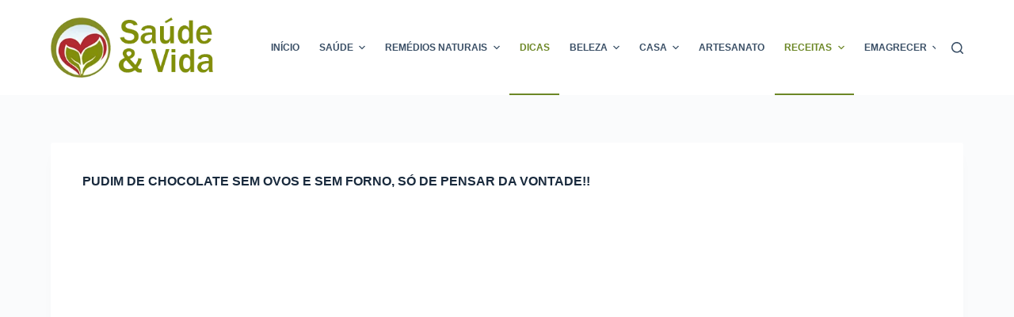

--- FILE ---
content_type: text/html; charset=UTF-8
request_url: https://saudeevida.net/pudim-de-chocolate-sem-ovos-e-sem-forno-so-de-pensar-da-vontade/
body_size: 24708
content:
<!doctype html><html lang="pt-BR"><head><script data-no-optimize="1">var litespeed_docref=sessionStorage.getItem("litespeed_docref");litespeed_docref&&(Object.defineProperty(document,"referrer",{get:function(){return litespeed_docref}}),sessionStorage.removeItem("litespeed_docref"));</script> <meta charset="UTF-8"><meta name="viewport" content="width=device-width, initial-scale=1, maximum-scale=5, viewport-fit=cover"><link rel="profile" href="https://gmpg.org/xfn/11"><title>PUDIM DE CHOCOLATE SEM OVOS  E SEM FORNO, SÓ DE PENSAR DA VONTADE!! &#8211; Saúde e Vida</title><meta name='robots' content='max-image-preview:large' /><style>img:is([sizes="auto" i], [sizes^="auto," i]) { contain-intrinsic-size: 3000px 1500px }</style><link rel="alternate" type="application/rss+xml" title="Feed para Saúde e Vida &raquo;" href="https://saudeevida.net/feed/" /><link rel="alternate" type="application/rss+xml" title="Feed de comentários para Saúde e Vida &raquo;" href="https://saudeevida.net/comments/feed/" /><link rel="alternate" type="application/rss+xml" title="Feed de comentários para Saúde e Vida &raquo; PUDIM DE CHOCOLATE SEM OVOS  E SEM FORNO, SÓ DE PENSAR DA VONTADE!!" href="https://saudeevida.net/pudim-de-chocolate-sem-ovos-e-sem-forno-so-de-pensar-da-vontade/feed/" /><style id="litespeed-ccss">[data-header*="type-1"] .ct-header [data-id="logo"] .site-logo-container{--logo-max-height:76px}[data-header*="type-1"] .ct-header [data-id="logo"]{--horizontal-alignment:left}[data-header*="type-1"] .ct-header [data-id="menu"]>ul>li>a{--theme-font-weight:700;--theme-text-transform:uppercase;--theme-font-size:12px;--theme-line-height:1.3;--theme-link-initial-color:var(--theme-text-color);--theme-link-hover-color:var(--theme-palette-color-2)}[data-header*="type-1"] .ct-header [data-id="menu"]{--menu-indicator-hover-color:var(--theme-palette-color-1);--menu-indicator-active-color:var(--theme-palette-color-2)}[data-header*="type-1"] .ct-header [data-id="menu"] .sub-menu .ct-menu-link{--theme-link-initial-color:var(--theme-palette-color-8);--theme-link-hover-color:var(--theme-palette-color-1);--theme-link-active-color:var(--theme-palette-color-2);--theme-font-weight:500;--theme-font-size:12px}[data-header*="type-1"] .ct-header [data-id="menu"] .sub-menu{--dropdown-background-color:var(--theme-palette-color-2);--dropdown-divider:1px dashed rgba(255, 255, 255, 0.1);--theme-box-shadow:0px 10px 20px rgba(41, 51, 61, 0.1);--theme-border-radius:0px 0px 2px 2px}[data-header*="type-1"] .ct-header [data-row*="middle"]{--height:120px;background-color:var(--theme-palette-color-8);background-image:none;--theme-border-top:none;--theme-border-bottom:none;--theme-box-shadow:none}[data-header*="type-1"] .ct-header [data-row*="middle"]>div{--theme-border-top:none;--theme-border-bottom:none}[data-header*="type-1"] [data-id="mobile-menu"]{--items-vertical-spacing:5px;--theme-font-weight:700;--theme-font-size:20px;--theme-link-initial-color:#ffffff;--theme-link-hover-color:var(--theme-palette-color-1);--theme-link-active-color:var(--theme-palette-color-1);--mobile-menu-divider:1px dotted rgba(255, 255, 255, 0.2)}[data-header*="type-1"] [data-id="mobile-menu"] .sub-menu{--theme-link-initial-color:#ffffff;--theme-link-hover-color:var(--theme-palette-color-1);--theme-link-active-color:var(--theme-palette-color-1)}[data-header*="type-1"] #offcanvas{--theme-box-shadow:0px 0px 70px rgba(0, 0, 0, 0.35);--side-panel-width:500px;--panel-content-height:100%}[data-header*="type-1"] #offcanvas .ct-panel-inner{background-color:rgb(18 21 25/.98)}[data-header*="type-1"] #search-modal .ct-search-form{--theme-link-initial-color:#ffffff;--theme-form-text-initial-color:#ffffff;--theme-form-text-focus-color:#ffffff;--theme-form-field-border-initial-color:rgba(255, 255, 255, 0.2);--theme-button-text-initial-color:rgba(255, 255, 255, 0.7);--theme-button-text-hover-color:#ffffff;--theme-button-background-initial-color:var(--theme-palette-color-1);--theme-button-background-hover-color:var(--theme-palette-color-1)}[data-header*="type-1"] #search-modal{background-color:rgb(18 21 25/.98)}[data-header*="type-1"] [data-id="trigger"]{--theme-icon-size:18px;--toggle-button-radius:3px}[data-header*="type-1"] [data-id="trigger"]:not([data-design="simple"]){--toggle-button-padding:10px}[data-header*="type-1"]{--header-height:120px}[data-header*="type-1"] .ct-header{background-image:none}:root{--theme-font-family:var(--theme-font-stack-default);--theme-font-weight:400;--theme-text-transform:none;--theme-text-decoration:none;--theme-font-size:16px;--theme-line-height:1.65;--theme-letter-spacing:0em;--theme-button-font-weight:500;--theme-button-font-size:15px;--has-classic-forms:var(--true);--has-modern-forms:var(--false);--theme-form-field-border-initial-color:var(--theme-border-color);--theme-form-field-border-focus-color:var(--theme-palette-color-1);--theme-form-selection-field-initial-color:var(--theme-border-color);--theme-form-selection-field-active-color:var(--theme-palette-color-1);--theme-palette-color-1:#a81d1d;--theme-palette-color-2:#6c8726;--theme-palette-color-3:#3A4F66;--theme-palette-color-4:#192a3d;--theme-palette-color-5:#e1e8ed;--theme-palette-color-6:#f2f5f7;--theme-palette-color-7:#FAFBFC;--theme-palette-color-8:#ffffff;--theme-text-color:var(--theme-palette-color-3);--theme-link-initial-color:var(--theme-palette-color-1);--theme-link-hover-color:#689606;--theme-selection-text-color:#ffffff;--theme-selection-background-color:var(--theme-palette-color-1);--theme-border-color:var(--theme-palette-color-5);--theme-headings-color:var(--theme-palette-color-4);--theme-content-spacing:1.5em;--theme-button-min-height:40px;--theme-button-shadow:none;--theme-button-transform:none;--theme-button-text-initial-color:#ffffff;--theme-button-text-hover-color:#ffffff;--theme-button-background-initial-color:var(--theme-palette-color-1);--theme-button-background-hover-color:var(--theme-palette-color-2);--theme-button-border:none;--theme-button-padding:5px 20px;--theme-normal-container-max-width:1290px;--theme-content-vertical-spacing:60px;--theme-container-edge-spacing:90vw;--theme-narrow-container-max-width:750px;--theme-wide-offset:130px}h1{--theme-font-weight:700;--theme-font-size:40px;--theme-line-height:1.5}h2{--theme-font-weight:700;--theme-font-size:35px;--theme-line-height:1.5}body{background-color:var(--theme-palette-color-7);background-image:none}[data-prefix="single_blog_post"] .entry-header .page-title{--theme-text-transform:uppercase;--theme-text-decoration:none;--theme-font-size:30px}[data-prefix="single_blog_post"] .hero-section[data-type="type-1"]{--alignment:left;--margin-bottom:50px}.ct-back-to-top{--theme-icon-color:#ffffff;--theme-icon-hover-color:#ffffff}[data-prefix="single_blog_post"] [class*="ct-container"]>article[class*="post"]{--has-boxed:var(--true);--has-wide:var(--false);background-color:var(--has-background,var(--theme-palette-color-8));--theme-boxed-content-border-radius:3px;--theme-boxed-content-spacing:40px;--theme-boxed-content-box-shadow:0px 12px 18px -6px rgba(34, 56, 101, 0.04)}@media (max-width:999.98px){[data-header*="type-1"] .ct-header [data-id="logo"] .site-logo-container{--logo-max-height:60px}[data-header*="type-1"] .ct-header [data-row*="middle"]{--height:70px}[data-header*="type-1"] [data-id="mobile-menu"]{--items-vertical-spacing:20px}[data-header*="type-1"] #offcanvas .ct-panel-inner{background-color:var(--theme-palette-color-2)}[data-header*="type-1"] #offcanvas{--side-panel-width:50vw}[data-header*="type-1"]{--header-height:70px}[data-prefix="single_blog_post"] [class*="ct-container"]>article[class*="post"]{--theme-boxed-content-spacing:35px}}@media (max-width:689.98px){[data-header*="type-1"] .ct-header [data-id="logo"] .site-logo-container{--logo-max-height:55px}[data-header*="type-1"] [data-id="mobile-menu"]{--items-vertical-spacing:10px}[data-header*="type-1"] #offcanvas{--side-panel-width:70vw}[data-header*="type-1"] [data-id="trigger"]{--theme-icon-color:var(--theme-palette-color-2)}[data-prefix="single_blog_post"] .entry-header .page-title{--theme-font-size:24px}:root{--theme-content-vertical-spacing:50px;--theme-container-edge-spacing:88vw}[data-prefix="single_blog_post"] [class*="ct-container"]>article[class*="post"]{--theme-boxed-content-spacing:20px}}.wp-block-embed{overflow-wrap:break-word}.wp-block-embed iframe{max-width:100%}.wp-block-embed__wrapper{position:relative}.wp-embed-responsive .wp-has-aspect-ratio .wp-block-embed__wrapper:before{content:"";display:block;padding-top:50%}.wp-embed-responsive .wp-has-aspect-ratio iframe{bottom:0;height:100%;left:0;position:absolute;right:0;top:0;width:100%}.wp-embed-responsive .wp-embed-aspect-16-9 .wp-block-embed__wrapper:before{padding-top:56.25%}ul{box-sizing:border-box}.entry-content{counter-reset:footnotes}:root{--wp--preset--font-size--normal:16px;--wp--preset--font-size--huge:42px}.screen-reader-text{border:0;clip-path:inset(50%);height:1px;margin:-1px;overflow:hidden;padding:0;position:absolute;width:1px;word-wrap:normal!important}:where(figure){margin:0 0 1em}:root{--wp--preset--aspect-ratio--square:1;--wp--preset--aspect-ratio--4-3:4/3;--wp--preset--aspect-ratio--3-4:3/4;--wp--preset--aspect-ratio--3-2:3/2;--wp--preset--aspect-ratio--2-3:2/3;--wp--preset--aspect-ratio--16-9:16/9;--wp--preset--aspect-ratio--9-16:9/16;--wp--preset--color--black:#000000;--wp--preset--color--cyan-bluish-gray:#abb8c3;--wp--preset--color--white:#ffffff;--wp--preset--color--pale-pink:#f78da7;--wp--preset--color--vivid-red:#cf2e2e;--wp--preset--color--luminous-vivid-orange:#ff6900;--wp--preset--color--luminous-vivid-amber:#fcb900;--wp--preset--color--light-green-cyan:#7bdcb5;--wp--preset--color--vivid-green-cyan:#00d084;--wp--preset--color--pale-cyan-blue:#8ed1fc;--wp--preset--color--vivid-cyan-blue:#0693e3;--wp--preset--color--vivid-purple:#9b51e0;--wp--preset--color--palette-color-1:var(--theme-palette-color-1, #a81d1d);--wp--preset--color--palette-color-2:var(--theme-palette-color-2, #6c8726);--wp--preset--color--palette-color-3:var(--theme-palette-color-3, #3A4F66);--wp--preset--color--palette-color-4:var(--theme-palette-color-4, #192a3d);--wp--preset--color--palette-color-5:var(--theme-palette-color-5, #e1e8ed);--wp--preset--color--palette-color-6:var(--theme-palette-color-6, #f2f5f7);--wp--preset--color--palette-color-7:var(--theme-palette-color-7, #FAFBFC);--wp--preset--color--palette-color-8:var(--theme-palette-color-8, #ffffff);--wp--preset--gradient--vivid-cyan-blue-to-vivid-purple:linear-gradient(135deg,rgba(6,147,227,1) 0%,rgb(155,81,224) 100%);--wp--preset--gradient--light-green-cyan-to-vivid-green-cyan:linear-gradient(135deg,rgb(122,220,180) 0%,rgb(0,208,130) 100%);--wp--preset--gradient--luminous-vivid-amber-to-luminous-vivid-orange:linear-gradient(135deg,rgba(252,185,0,1) 0%,rgba(255,105,0,1) 100%);--wp--preset--gradient--luminous-vivid-orange-to-vivid-red:linear-gradient(135deg,rgba(255,105,0,1) 0%,rgb(207,46,46) 100%);--wp--preset--gradient--very-light-gray-to-cyan-bluish-gray:linear-gradient(135deg,rgb(238,238,238) 0%,rgb(169,184,195) 100%);--wp--preset--gradient--cool-to-warm-spectrum:linear-gradient(135deg,rgb(74,234,220) 0%,rgb(151,120,209) 20%,rgb(207,42,186) 40%,rgb(238,44,130) 60%,rgb(251,105,98) 80%,rgb(254,248,76) 100%);--wp--preset--gradient--blush-light-purple:linear-gradient(135deg,rgb(255,206,236) 0%,rgb(152,150,240) 100%);--wp--preset--gradient--blush-bordeaux:linear-gradient(135deg,rgb(254,205,165) 0%,rgb(254,45,45) 50%,rgb(107,0,62) 100%);--wp--preset--gradient--luminous-dusk:linear-gradient(135deg,rgb(255,203,112) 0%,rgb(199,81,192) 50%,rgb(65,88,208) 100%);--wp--preset--gradient--pale-ocean:linear-gradient(135deg,rgb(255,245,203) 0%,rgb(182,227,212) 50%,rgb(51,167,181) 100%);--wp--preset--gradient--electric-grass:linear-gradient(135deg,rgb(202,248,128) 0%,rgb(113,206,126) 100%);--wp--preset--gradient--midnight:linear-gradient(135deg,rgb(2,3,129) 0%,rgb(40,116,252) 100%);--wp--preset--gradient--juicy-peach:linear-gradient(to right, #ffecd2 0%, #fcb69f 100%);--wp--preset--gradient--young-passion:linear-gradient(to right, #ff8177 0%, #ff867a 0%, #ff8c7f 21%, #f99185 52%, #cf556c 78%, #b12a5b 100%);--wp--preset--gradient--true-sunset:linear-gradient(to right, #fa709a 0%, #fee140 100%);--wp--preset--gradient--morpheus-den:linear-gradient(to top, #30cfd0 0%, #330867 100%);--wp--preset--gradient--plum-plate:linear-gradient(135deg, #667eea 0%, #764ba2 100%);--wp--preset--gradient--aqua-splash:linear-gradient(15deg, #13547a 0%, #80d0c7 100%);--wp--preset--gradient--love-kiss:linear-gradient(to top, #ff0844 0%, #ffb199 100%);--wp--preset--gradient--new-retrowave:linear-gradient(to top, #3b41c5 0%, #a981bb 49%, #ffc8a9 100%);--wp--preset--gradient--plum-bath:linear-gradient(to top, #cc208e 0%, #6713d2 100%);--wp--preset--gradient--high-flight:linear-gradient(to right, #0acffe 0%, #495aff 100%);--wp--preset--gradient--teen-party:linear-gradient(-225deg, #FF057C 0%, #8D0B93 50%, #321575 100%);--wp--preset--gradient--fabled-sunset:linear-gradient(-225deg, #231557 0%, #44107A 29%, #FF1361 67%, #FFF800 100%);--wp--preset--gradient--arielle-smile:radial-gradient(circle 248px at center, #16d9e3 0%, #30c7ec 47%, #46aef7 100%);--wp--preset--gradient--itmeo-branding:linear-gradient(180deg, #2af598 0%, #009efd 100%);--wp--preset--gradient--deep-blue:linear-gradient(to right, #6a11cb 0%, #2575fc 100%);--wp--preset--gradient--strong-bliss:linear-gradient(to right, #f78ca0 0%, #f9748f 19%, #fd868c 60%, #fe9a8b 100%);--wp--preset--gradient--sweet-period:linear-gradient(to top, #3f51b1 0%, #5a55ae 13%, #7b5fac 25%, #8f6aae 38%, #a86aa4 50%, #cc6b8e 62%, #f18271 75%, #f3a469 87%, #f7c978 100%);--wp--preset--gradient--purple-division:linear-gradient(to top, #7028e4 0%, #e5b2ca 100%);--wp--preset--gradient--cold-evening:linear-gradient(to top, #0c3483 0%, #a2b6df 100%, #6b8cce 100%, #a2b6df 100%);--wp--preset--gradient--mountain-rock:linear-gradient(to right, #868f96 0%, #596164 100%);--wp--preset--gradient--desert-hump:linear-gradient(to top, #c79081 0%, #dfa579 100%);--wp--preset--gradient--ethernal-constance:linear-gradient(to top, #09203f 0%, #537895 100%);--wp--preset--gradient--happy-memories:linear-gradient(-60deg, #ff5858 0%, #f09819 100%);--wp--preset--gradient--grown-early:linear-gradient(to top, #0ba360 0%, #3cba92 100%);--wp--preset--gradient--morning-salad:linear-gradient(-225deg, #B7F8DB 0%, #50A7C2 100%);--wp--preset--gradient--night-call:linear-gradient(-225deg, #AC32E4 0%, #7918F2 48%, #4801FF 100%);--wp--preset--gradient--mind-crawl:linear-gradient(-225deg, #473B7B 0%, #3584A7 51%, #30D2BE 100%);--wp--preset--gradient--angel-care:linear-gradient(-225deg, #FFE29F 0%, #FFA99F 48%, #FF719A 100%);--wp--preset--gradient--juicy-cake:linear-gradient(to top, #e14fad 0%, #f9d423 100%);--wp--preset--gradient--rich-metal:linear-gradient(to right, #d7d2cc 0%, #304352 100%);--wp--preset--gradient--mole-hall:linear-gradient(-20deg, #616161 0%, #9bc5c3 100%);--wp--preset--gradient--cloudy-knoxville:linear-gradient(120deg, #fdfbfb 0%, #ebedee 100%);--wp--preset--gradient--soft-grass:linear-gradient(to top, #c1dfc4 0%, #deecdd 100%);--wp--preset--gradient--saint-petersburg:linear-gradient(135deg, #f5f7fa 0%, #c3cfe2 100%);--wp--preset--gradient--everlasting-sky:linear-gradient(135deg, #fdfcfb 0%, #e2d1c3 100%);--wp--preset--gradient--kind-steel:linear-gradient(-20deg, #e9defa 0%, #fbfcdb 100%);--wp--preset--gradient--over-sun:linear-gradient(60deg, #abecd6 0%, #fbed96 100%);--wp--preset--gradient--premium-white:linear-gradient(to top, #d5d4d0 0%, #d5d4d0 1%, #eeeeec 31%, #efeeec 75%, #e9e9e7 100%);--wp--preset--gradient--clean-mirror:linear-gradient(45deg, #93a5cf 0%, #e4efe9 100%);--wp--preset--gradient--wild-apple:linear-gradient(to top, #d299c2 0%, #fef9d7 100%);--wp--preset--gradient--snow-again:linear-gradient(to top, #e6e9f0 0%, #eef1f5 100%);--wp--preset--gradient--confident-cloud:linear-gradient(to top, #dad4ec 0%, #dad4ec 1%, #f3e7e9 100%);--wp--preset--gradient--glass-water:linear-gradient(to top, #dfe9f3 0%, white 100%);--wp--preset--gradient--perfect-white:linear-gradient(-225deg, #E3FDF5 0%, #FFE6FA 100%);--wp--preset--font-size--small:13px;--wp--preset--font-size--medium:20px;--wp--preset--font-size--large:clamp(22px, 1.375rem + ((1vw - 3.2px) * 0.625), 30px);--wp--preset--font-size--x-large:clamp(30px, 1.875rem + ((1vw - 3.2px) * 1.563), 50px);--wp--preset--font-size--xx-large:clamp(45px, 2.813rem + ((1vw - 3.2px) * 2.734), 80px);--wp--preset--spacing--20:0.44rem;--wp--preset--spacing--30:0.67rem;--wp--preset--spacing--40:1rem;--wp--preset--spacing--50:1.5rem;--wp--preset--spacing--60:2.25rem;--wp--preset--spacing--70:3.38rem;--wp--preset--spacing--80:5.06rem;--wp--preset--shadow--natural:6px 6px 9px rgba(0, 0, 0, 0.2);--wp--preset--shadow--deep:12px 12px 50px rgba(0, 0, 0, 0.4);--wp--preset--shadow--sharp:6px 6px 0px rgba(0, 0, 0, 0.2);--wp--preset--shadow--outlined:6px 6px 0px -3px rgba(255, 255, 255, 1), 6px 6px rgba(0, 0, 0, 1);--wp--preset--shadow--crisp:6px 6px 0px rgba(0, 0, 0, 1)}:root{--wp--style--global--content-size:var(--theme-block-max-width);--wp--style--global--wide-size:var(--theme-block-wide-max-width)}:where(body){margin:0}:root{--wp--style--block-gap:var(--theme-content-spacing)}:root :where(.is-layout-constrained)>:first-child{margin-block-start:0}:root :where(.is-layout-constrained)>*{margin-block-start:var(--theme-content-spacing);margin-block-end:0}.is-layout-constrained>:where(:not(.alignleft):not(.alignright):not(.alignfull)){max-width:var(--wp--style--global--content-size);margin-left:auto!important;margin-right:auto!important}body{padding-top:0;padding-right:0;padding-bottom:0;padding-left:0}:root{--theme-border:none;--theme-list-indent:2.5em;--true:initial;--false:"";--has-link-decoration:var(--true);--has-transparent-header:0;--theme-container-width:min(100%, var(--theme-container-width-base));--theme-container-width-base:calc(var(--theme-container-edge-spacing, 90vw) - var(--theme-frame-size, 0px) * 2);--theme-font-stack-default:-apple-system, BlinkMacSystemFont, "Segoe UI", Roboto, Helvetica, Arial, sans-serif, "Apple Color Emoji", "Segoe UI Emoji", "Segoe UI Symbol"}html{-webkit-text-size-adjust:100%;scroll-behavior:smooth}body{overflow-x:hidden;overflow-wrap:break-word;-moz-osx-font-smoothing:grayscale;-webkit-font-smoothing:antialiased}*,*::before,*::after{box-sizing:border-box}body,p,h1,h2,ul,li,form,figure,button{margin:0;padding:0;border:none;font:inherit}input{margin:0}img{height:auto;max-width:100%;vertical-align:middle}figure{display:block}iframe{max-width:100%}body{color:var(--theme-text-color)}h1{color:var(--theme-heading-color,var(--theme-heading-1-color,var(--theme-headings-color)))}h2{color:var(--theme-heading-color,var(--theme-heading-2-color,var(--theme-headings-color)))}@media (max-width:689.98px){.ct-hidden-sm{display:none!important}}@media (min-width:690px) and (max-width:999.98px){.ct-hidden-md{display:none!important}}@media (min-width:1000px){.ct-hidden-lg{display:none!important}}.screen-reader-text{background:#fff0}body,h1,h2,.ct-label,.mobile-menu a,.menu .ct-menu-link{font-family:var(--theme-font-family);font-size:var(--theme-font-size);font-weight:var(--theme-font-weight);font-style:var(--theme-font-style,inherit);line-height:var(--theme-line-height);letter-spacing:var(--theme-letter-spacing);text-transform:var(--theme-text-transform);-webkit-text-decoration:var(--theme-text-decoration);text-decoration:var(--theme-text-decoration)}.screen-reader-text{position:absolute!important;word-wrap:normal!important;overflow-wrap:normal!important;width:1px;height:1px;border:0;padding:0;margin:-1px;overflow:hidden;-webkit-clip-path:inset(50%);clip-path:inset(50%);clip:rect(1px,1px,1px,1px)}p{margin-block-end:var(--theme-content-spacing)}ul{padding-inline-start:var(--theme-list-indent);margin-block-end:var(--theme-content-spacing)}h1,h2{margin-block-end:calc(var(--has-theme-content-spacing, 1)*(.3em + 10px))}h1:where(:last-child){margin-block-end:0}:is(.is-layout-flow,.is-layout-constrained)>*:where(:not(h1,h2,h3,h4,h5,h6)){margin-block-start:0;margin-block-end:var(--theme-content-spacing)}:is(.is-layout-flow,.is-layout-constrained) :where(h1,h2,h3,h4,h5,h6){margin-block-end:calc(var(--has-theme-content-spacing, 1)*(.3em + 10px))}.menu-container ul{list-style-type:none;margin-bottom:0;padding-inline-start:0}ul:last-child,ul li:last-child{margin-bottom:0}.ct-icon{width:var(--theme-icon-size,15px);height:var(--theme-icon-size,15px);fill:var(--theme-icon-color,var(--theme-text-color))}.ct-icon{position:relative}a{color:var(--theme-link-initial-color);-webkit-text-decoration:var(--has-link-decoration,var(--theme-text-decoration,none));text-decoration:var(--has-link-decoration,var(--theme-text-decoration,none))}.ct-ajax-loader{position:absolute;inset:0;z-index:0;margin:auto;display:flex;border-radius:100%;width:var(--loader-size,20px);height:var(--loader-size,20px);color:var(--loader-color,#c5cbd0)}[data-label=left] .ct-label{margin-inline-end:.7em}[data-label=right] .ct-label{order:2;margin-inline-start:.7em}input:is([type=url],[type=tel],[type=text],[type=time],[type=date],[type=datetime],[type=datetime-local],[type=email],[type=number],[type=search],[type=password]){font-family:var(--theme-form-font-family);font-size:var(--theme-form-font-size,16px);font-weight:var(--theme-form-font-weight);font-style:var(--theme-form-font-style,inherit);line-height:var(--theme-form-line-height);letter-spacing:var(--theme-form-letter-spacing);text-transform:var(--theme-form-text-transform);-webkit-text-decoration:var(--theme-form-text-decoration);text-decoration:var(--theme-form-text-decoration)}input:is([type=url],[type=tel],[type=text],[type=time],[type=date],[type=datetime],[type=datetime-local],[type=email],[type=number],[type=search],[type=password]){-webkit-appearance:none;appearance:none;width:var(--has-width,var(--theme-form-field-width,100%));height:var(--has-height,var(--theme-form-field-height,40px));color:var(--theme-form-text-initial-color,var(--theme-text-color));padding:var(--has-classic-forms,var(--theme-form-field-padding,0 15px));border-width:var(--theme-form-field-border-width,1px);border-style:var(--theme-form-field-border-style,solid);border-color:var(--theme-form-field-border-initial-color);border-radius:var(--has-classic-forms,var(--theme-form-field-border-radius,3px));background-color:var(--has-classic-forms,var(--theme-form-field-background-initial-color))}:target{scroll-margin-top:calc(var(--admin-bar, 0px) + var(--theme-frame-size, 0px) + var(--scroll-margin-top, 0px) + var(--scroll-margin-top-offset, 0px))}[type=submit],.wp-element-button{display:inline-flex;align-items:center;justify-content:center;min-height:var(--theme-button-min-height);padding:var(--theme-button-padding);border:none;-webkit-appearance:none;appearance:none;text-align:center;border-radius:var(--theme-button-border-radius,3px);--has-link-decoration:var(--false)}@media (max-width:479.98px){[type=submit],.wp-element-button{--padding:5px 15px}}[type=submit],.wp-element-button{position:relative;color:var(--theme-button-text-initial-color);border:var(--theme-button-border);background-color:var(--theme-button-background-initial-color)}@media (hover:hover){@supports (filter:blur()){[type=submit]:before,.wp-element-button:before{display:var(--theme-button-shadow,block);position:absolute;z-index:-1;content:"";inset-inline:10px;inset-block:12px 0;opacity:0;border-radius:inherit;background:inherit;filter:blur(11px)}}}[type=submit],.wp-element-button{font-family:var(--theme-button-font-family,var(--theme-font-family));font-size:var(--theme-button-font-size);font-weight:var(--theme-button-font-weight);font-style:var(--theme-button-font-style);line-height:var(--theme-button-line-height);letter-spacing:var(--theme-button-letter-spacing);text-transform:var(--theme-button-text-transform);-webkit-text-decoration:var(--theme-button-text-decoration);text-decoration:var(--theme-button-text-decoration)}[class*=ct-toggle]{display:flex;align-items:center;justify-content:center;position:var(--toggle-button-position,relative);z-index:var(--toggle-button-z-index,initial);-webkit-appearance:none;appearance:none;width:var(--toggle-button-size);height:var(--toggle-button-size);flex:0 0 var(--toggle-button-size);margin-block:var(--toggle-button-margin-block,initial);margin-inline:var(--toggle-button-margin-start,auto) var(--toggle-button-margin-end,0);padding:var(--toggle-button-padding,0)!important;box-shadow:var(--toggle-button-shadow,none)!important;border-radius:var(--toggle-button-radius,0)!important;border-width:var(--toggle-button-border-width,0)!important;border-style:var(--toggle-button-border-style,solid)!important;border-color:var(--toggle-button-border-color,transparent)!important;background:var(--toggle-button-background,transparent)!important}[class*=ct-toggle] svg{transform:var(--toggle-icon-transform)}[class*=ct-toggle-close]{top:var(--toggle-button-top,initial);inset-inline-end:var(--toggle-button-inset-end,0);--theme-icon-size:12px;--theme-icon-color:rgba(255, 255, 255, 0.7)}[class*=ct-toggle-close]:not([data-type=type-1]){--toggle-button-size:33px;--toggle-button-radius:5px}[class*=ct-toggle-close][data-type=type-1]{--outline-offset:5px}[class*=ct-toggle-close][data-type=type-3]{--toggle-button-background:rgba(0, 0, 0, 0.5)}nav[class*=menu] .ct-menu-link{color:var(--theme-link-initial-color);--theme-icon-color:var(--theme-link-initial-color)}nav[class*=menu] li[class*=current-menu-]>.ct-menu-link{color:var(--theme-link-active-color,var(--theme-link-hover-color))}.menu{display:flex;gap:var(--menu-items-gap,0)}.menu li.menu-item{display:flex;align-items:center}.menu>li>.ct-menu-link{height:var(--menu-item-height,100%);justify-content:var(--menu-item-alignment,center);--menu-item-padding:0 calc(var(--menu-items-spacing, 25px) / 2)}.ct-menu-link{display:flex;align-items:center;position:relative;width:100%;border-radius:var(--menu-item-radius,inherit)}.ct-menu-link:not(:empty){padding:var(--menu-item-padding,0)}[data-stretch]{width:100%}[data-stretch]>.menu{flex:1;justify-content:space-between}[data-menu]>ul>li>a:before,[data-menu]>ul>li>a:after{position:absolute;left:var(--menu-indicator-left,0);right:var(--menu-indicator-right,0);margin:var(--menu-indicator-margin,0);height:var(--menu-indicator-height,2px);opacity:var(--menu-indicator-opacity,0);background-color:var(--menu-indicator-hover-color,var(--theme-palette-color-2))}[data-menu]>ul>li>a:before{top:var(--menu-indicator-y-position,0)}[data-menu]>ul>li>a:after{bottom:var(--menu-indicator-y-position,0)}[data-menu*=type-2]>ul>li>a:after{content:"";width:var(--menu-indicator-width,100%)}[data-responsive=no]{overflow:hidden}[data-responsive=no] .sub-menu{display:none}[class*=animated-submenu]>.sub-menu{position:var(--dropdown-position,absolute);top:100%;z-index:10;min-width:100px;margin-top:var(--sticky-state-dropdown-top-offset,var(--dropdown-top-offset,0));border-radius:var(--theme-border-radius);width:var(--dropdown-width,200px);background-color:var(--dropdown-background-color,var(--theme-palette-color-4));box-shadow:var(--theme-box-shadow)}[class*=animated-submenu]>.sub-menu:before{position:absolute;content:"";top:0;left:0;width:100%;height:var(--sticky-state-dropdown-top-offset,var(--dropdown-top-offset,0));transform:translateY(-100%)}.animated-submenu-inline>.sub-menu{top:0;margin-top:0}.animated-submenu-inline>.sub-menu:before{width:var(--dropdown-horizontal-offset,5px);height:100%;transform:initial}.ct-toggle-dropdown-desktop{--theme-icon-size:8px;--toggle-button-size:24px;--toggle-button-margin-end:-8px;--toggle-button-margin-start:var(--dropdown-toggle-margin-start, 0.2em)}.animated-submenu-inline [class*=ct-toggle]{--toggle-button-size:18px;--dropdown-toggle-margin-start:auto;--toggle-ghost-inset-end:calc(var(--dropdown-items-spacing, 13px) * 1.5 + 16px)}.ct-toggle-dropdown-desktop-ghost{inset-inline-end:var(--toggle-ghost-inset-end,calc(var(--menu-items-spacing, 25px) / 2 + 16px));--toggle-button-size:24px;--toggle-button-margin-end:-24px}.sub-menu{--menu-item-padding:var(--dropdown-items-spacing, 13px) calc(var(--dropdown-items-spacing, 13px) * 1.5)}.sub-menu .menu-item{border-top:var(--dropdown-divider)}[class*=animated-submenu]>.sub-menu{opacity:0;visibility:hidden}[class*=animated-submenu]:not(.ct-active):not([class*=ct-mega-menu])>.sub-menu{overflow:hidden;max-height:calc(100vh - var(--header-height) - var(--admin-bar, 0px) - var(--theme-frame-size, 0px) - 10px)}[data-dropdown*=type-1] [class*=animated-submenu]>.sub-menu{transform:translate3d(0,10px,0)}.mobile-menu{width:100%}.mobile-menu li{display:flex;flex-direction:column;align-items:var(--horizontal-alignment)}.mobile-menu .ct-menu-link{text-align:var(--text-horizontal-alignment);justify-content:var(--horizontal-alignment);--menu-item-padding:var(--items-vertical-spacing, 5px) 0}.mobile-menu .ct-sub-menu-parent{display:flex;align-items:center;column-gap:10px}.mobile-menu [class*=children]>ul{position:relative;width:calc(100% + 10px);margin-inline-end:-10px;padding-inline-end:10px;overflow:hidden}.mobile-menu[data-interaction=click] [class*=children]:not(.dropdown-active)>ul{display:none}#header{position:relative;z-index:50}@media (max-width:999.98px){#header [data-device=desktop]{display:none}}@media (min-width:1000px){#header [data-device=mobile]{display:none}}#header [data-row]{position:var(--position,relative);box-shadow:var(--theme-box-shadow);border-top:var(--theme-border-top);border-bottom:var(--theme-border-bottom);-webkit-backdrop-filter:blur(var(--theme-backdrop-blur));backdrop-filter:blur(var(--theme-backdrop-blur))}#header [data-row]>div{min-height:var(--shrink-height,var(--height));border-top:var(--theme-border-top);border-bottom:var(--theme-border-bottom)}#header [data-row*=middle]{z-index:2}#header [data-column]{min-height:inherit}#header [data-column=start],#header [data-column=end]{min-width:0}#header [data-items]{width:100%}#header [data-column-set="2"]>div{display:grid;grid-template-columns:auto auto}[data-placements]{display:grid}[data-column=end]>[data-items=primary]{justify-content:flex-end}#header [data-items]{display:flex;align-items:center;min-width:0}#header [data-items]>*{margin:var(--margin,0 10px)}[data-column=start] [data-items=primary]>*:first-child{--margin:0 10px 0 0}[data-column=end] [data-items=primary]>*:last-child{--margin:0 0 0 10px}.ct-header-search,.ct-header-trigger{--theme-link-initial-color:var(--theme-text-color)}.ct-header-search .ct-label,.ct-header-trigger .ct-label{color:var(--theme-link-initial-color)}[class*=header-menu]{display:flex;align-items:center;height:100%;min-width:0}[class*=header-menu] .menu{height:inherit}[class*=header-menu] .menu>li>.ct-menu-link{white-space:nowrap}#search-modal{--vertical-alignment:initial}#search-modal input{--has-classic-forms:var(--false);--theme-form-field-border-width:0 0 1px 0;--search-input-additional-padding:10px}@media (max-width:689.98px){#search-modal input{--theme-form-font-size:22px;--theme-form-field-height:70px;--theme-form-field-padding:0px;margin-bottom:25px}}@media (min-width:690px){#search-modal input{--theme-form-font-size:35px;--theme-form-field-height:90px;--theme-form-field-padding:0 50px 0 0;margin-bottom:35px}}#search-modal form{display:block;margin:auto;width:100%;max-width:var(--max-width,800px)}@media (max-width:999.98px){#search-modal form{--max-width:90%;--search-button-size:40px}}@media (min-width:690px){#search-modal form{--search-button-size:48px}}#search-modal form .ct-search-form-controls{position:absolute;inset-inline-end:0}@media (max-width:689.98px){#search-modal form .ct-search-form-controls{top:15px}}@media (min-width:690px){#search-modal form .ct-search-form-controls{top:21px}}#search-modal form .ct-search-form-controls button{--theme-button-border-radius:100%;--theme-icon-size:calc(100% / 3)}.ct-header-trigger .ct-icon rect{transform-origin:50% 50%}.ct-header-trigger[data-design*=outline]{--toggle-button-border-width:1px;--toggle-button-border-color:var(--secondColor, rgba(224, 229, 235, 0.9))}.site-branding{display:flex;text-align:var(--horizontal-alignment)}.site-branding:not([data-logo=top]){align-items:center}.site-logo-container{position:relative;line-height:0;height:var(--logo-shrink-height,var(--logo-max-height,50px))}.site-logo-container img{width:auto;max-width:initial;object-fit:contain}.site-logo-container img{height:inherit;vertical-align:initial}#offcanvas .ct-panel-content-inner{--margin:0 0 20px 0}#offcanvas .ct-panel-content-inner>*{margin:var(--margin)}#offcanvas .ct-panel-content-inner>*:first-child{margin-top:0}#offcanvas .ct-panel-content-inner>*:last-child{margin-bottom:0}@media (max-width:999.98px){#offcanvas [data-device=desktop]{display:none}}@media (min-width:1000px){#offcanvas [data-device=mobile]{display:none}}.ct-search-form{position:relative;display:flex;isolation:isolate;--theme-link-initial-color:var(--theme-text-color)}.ct-search-form input{z-index:2}.ct-search-form input::-webkit-search-cancel-button{-webkit-appearance:none}.ct-search-form .ct-search-form-controls{display:flex;z-index:2}.ct-search-form .wp-element-button{white-space:nowrap;--theme-button-min-height:var(--search-button-size, var(--theme-form-field-height, 40px))}.ct-search-form .wp-element-button[data-button*=icon]{padding:initial;width:var(--search-button-size,var(--theme-form-field-height,40px));--theme-icon-color:currentColor}.ct-search-form .ct-ajax-loader{opacity:0;--loader-size:18px}[data-behaviour*=side] .ct-panel-inner{position:absolute;inset-block:0;height:calc(100% - var(--side-panel-offset, 0px)*2);width:calc(100% - var(--side-panel-offset, 0px)*2);max-width:var(--side-panel-width,500px);margin:var(--side-panel-offset,0);box-shadow:var(--theme-box-shadow);border-radius:var(--side-panel-border-radius,0)}[data-behaviour*=right-side] .ct-panel-inner{align-self:flex-end;transform:translate3d(var(--theme-panel-reveal-right,20%),0,0)}.ct-panel{flex-direction:column;position:fixed;z-index:999999;inset:var(--admin-bar,0)0 0 0;opacity:0;display:none}.ct-panel .ct-panel-inner{display:flex;flex-direction:column}@media (max-width:689.98px){.ct-panel .ct-panel-inner{--panel-padding:25px}}.ct-panel-actions{display:flex;align-items:center;padding-inline:var(--panel-padding,35px)}@media (max-width:689.98px){.ct-panel-actions{padding-top:20px}}@media (min-width:690px){.ct-panel-actions{padding-top:30px}}.ct-panel-actions .ct-toggle-close{--toggle-button-padding:10px;--toggle-button-margin-end:-10px;--toggle-button-margin-block:-10px}.ct-panel-content{flex:1;min-height:0;display:flex;flex-direction:column;justify-content:var(--vertical-alignment,flex-start)}.ct-panel-content-inner{display:flex;flex-direction:column;align-items:var(--horizontal-alignment,flex-start);height:var(--panel-content-height,auto);overflow-y:auto;padding:var(--panel-padding,35px)}#main-container{display:flex;flex-direction:column;position:relative;min-height:calc(100vh - var(--admin-bar, 0px) - var(--theme-frame-size, 0px)*2);overflow:hidden;overflow:clip}#main-container .site-main{flex-grow:1}[class*=ct-container]{margin-inline:auto}.ct-container{width:var(--theme-container-width)}.ct-container{max-width:var(--theme-normal-container-max-width)}.is-layout-constrained>:where(:not(.alignleft):not(.alignright):not(.alignfull)){width:var(--theme-block-width)}.is-width-constrained{margin-inline:auto;width:var(--theme-container-width);max-width:var(--theme-block-max-width)}[data-vertical-spacing*=top]{padding-top:var(--theme-content-vertical-spacing)}[data-vertical-spacing*=bottom]{padding-bottom:var(--theme-content-vertical-spacing)}[data-content=normal]>article{--theme-block-width:var(--has-wide, var(--theme-container-width));--theme-block-max-width:var(--has-wide, var(--theme-normal-container-max-width));--theme-block-wide-max-width:var(--has-wide, calc(var(--theme-normal-container-max-width) + var(--theme-wide-offset) * 2));--theme-boxed-content-max-width:var(--theme-normal-container-max-width)}[class*=ct-container]>article{--has-background:var(--has-boxed);--has-boxed-structure:var(--has-boxed);--wp--style--global--content-size:var(--theme-block-max-width);--wp--style--global--wide-size:var(--theme-block-wide-max-width);border:var(--has-boxed,var(--theme-boxed-content-border));padding:var(--has-boxed,var(--theme-boxed-content-spacing));box-shadow:var(--has-boxed,var(--theme-boxed-content-box-shadow));border-radius:var(--has-boxed,var(--theme-boxed-content-border-radius));margin-inline:var(--has-boxed-structure,auto);width:var(--has-boxed-structure,var(--theme-container-width));max-width:var(--has-boxed-structure,var(--theme-boxed-content-max-width))}.entry-content:after{display:table;clear:both;content:""}.hero-section[data-type=type-1]{text-align:var(--alignment);margin-bottom:var(--margin-bottom,40px)}.entry-header>*:not(:first-child){margin-top:var(--itemSpacing,20px)}.entry-header .page-title{margin-bottom:0}</style><link rel="preload" data-asynced="1" data-optimized="2" as="style" onload="this.onload=null;this.rel='stylesheet'" href="https://saudeevida.net/wp-content/litespeed/ucss/5036e73381e8776175709d0d3a805b86.css?ver=a92b1" /><script data-optimized="1" type="litespeed/javascript" data-src="https://saudeevida.net/wp-content/plugins/litespeed-cache/assets/js/css_async.min.js"></script><link rel="preload" as="image" href="https://saudeevida.net/wp-content/uploads/2019/04/cropped-sv-logo-9.png.webp"><style id='global-styles-inline-css'>:root{--wp--preset--aspect-ratio--square: 1;--wp--preset--aspect-ratio--4-3: 4/3;--wp--preset--aspect-ratio--3-4: 3/4;--wp--preset--aspect-ratio--3-2: 3/2;--wp--preset--aspect-ratio--2-3: 2/3;--wp--preset--aspect-ratio--16-9: 16/9;--wp--preset--aspect-ratio--9-16: 9/16;--wp--preset--color--black: #000000;--wp--preset--color--cyan-bluish-gray: #abb8c3;--wp--preset--color--white: #ffffff;--wp--preset--color--pale-pink: #f78da7;--wp--preset--color--vivid-red: #cf2e2e;--wp--preset--color--luminous-vivid-orange: #ff6900;--wp--preset--color--luminous-vivid-amber: #fcb900;--wp--preset--color--light-green-cyan: #7bdcb5;--wp--preset--color--vivid-green-cyan: #00d084;--wp--preset--color--pale-cyan-blue: #8ed1fc;--wp--preset--color--vivid-cyan-blue: #0693e3;--wp--preset--color--vivid-purple: #9b51e0;--wp--preset--color--palette-color-1: var(--theme-palette-color-1, #a81d1d);--wp--preset--color--palette-color-2: var(--theme-palette-color-2, #6c8726);--wp--preset--color--palette-color-3: var(--theme-palette-color-3, #3A4F66);--wp--preset--color--palette-color-4: var(--theme-palette-color-4, #192a3d);--wp--preset--color--palette-color-5: var(--theme-palette-color-5, #e1e8ed);--wp--preset--color--palette-color-6: var(--theme-palette-color-6, #f2f5f7);--wp--preset--color--palette-color-7: var(--theme-palette-color-7, #FAFBFC);--wp--preset--color--palette-color-8: var(--theme-palette-color-8, #ffffff);--wp--preset--gradient--vivid-cyan-blue-to-vivid-purple: linear-gradient(135deg,rgba(6,147,227,1) 0%,rgb(155,81,224) 100%);--wp--preset--gradient--light-green-cyan-to-vivid-green-cyan: linear-gradient(135deg,rgb(122,220,180) 0%,rgb(0,208,130) 100%);--wp--preset--gradient--luminous-vivid-amber-to-luminous-vivid-orange: linear-gradient(135deg,rgba(252,185,0,1) 0%,rgba(255,105,0,1) 100%);--wp--preset--gradient--luminous-vivid-orange-to-vivid-red: linear-gradient(135deg,rgba(255,105,0,1) 0%,rgb(207,46,46) 100%);--wp--preset--gradient--very-light-gray-to-cyan-bluish-gray: linear-gradient(135deg,rgb(238,238,238) 0%,rgb(169,184,195) 100%);--wp--preset--gradient--cool-to-warm-spectrum: linear-gradient(135deg,rgb(74,234,220) 0%,rgb(151,120,209) 20%,rgb(207,42,186) 40%,rgb(238,44,130) 60%,rgb(251,105,98) 80%,rgb(254,248,76) 100%);--wp--preset--gradient--blush-light-purple: linear-gradient(135deg,rgb(255,206,236) 0%,rgb(152,150,240) 100%);--wp--preset--gradient--blush-bordeaux: linear-gradient(135deg,rgb(254,205,165) 0%,rgb(254,45,45) 50%,rgb(107,0,62) 100%);--wp--preset--gradient--luminous-dusk: linear-gradient(135deg,rgb(255,203,112) 0%,rgb(199,81,192) 50%,rgb(65,88,208) 100%);--wp--preset--gradient--pale-ocean: linear-gradient(135deg,rgb(255,245,203) 0%,rgb(182,227,212) 50%,rgb(51,167,181) 100%);--wp--preset--gradient--electric-grass: linear-gradient(135deg,rgb(202,248,128) 0%,rgb(113,206,126) 100%);--wp--preset--gradient--midnight: linear-gradient(135deg,rgb(2,3,129) 0%,rgb(40,116,252) 100%);--wp--preset--gradient--juicy-peach: linear-gradient(to right, #ffecd2 0%, #fcb69f 100%);--wp--preset--gradient--young-passion: linear-gradient(to right, #ff8177 0%, #ff867a 0%, #ff8c7f 21%, #f99185 52%, #cf556c 78%, #b12a5b 100%);--wp--preset--gradient--true-sunset: linear-gradient(to right, #fa709a 0%, #fee140 100%);--wp--preset--gradient--morpheus-den: linear-gradient(to top, #30cfd0 0%, #330867 100%);--wp--preset--gradient--plum-plate: linear-gradient(135deg, #667eea 0%, #764ba2 100%);--wp--preset--gradient--aqua-splash: linear-gradient(15deg, #13547a 0%, #80d0c7 100%);--wp--preset--gradient--love-kiss: linear-gradient(to top, #ff0844 0%, #ffb199 100%);--wp--preset--gradient--new-retrowave: linear-gradient(to top, #3b41c5 0%, #a981bb 49%, #ffc8a9 100%);--wp--preset--gradient--plum-bath: linear-gradient(to top, #cc208e 0%, #6713d2 100%);--wp--preset--gradient--high-flight: linear-gradient(to right, #0acffe 0%, #495aff 100%);--wp--preset--gradient--teen-party: linear-gradient(-225deg, #FF057C 0%, #8D0B93 50%, #321575 100%);--wp--preset--gradient--fabled-sunset: linear-gradient(-225deg, #231557 0%, #44107A 29%, #FF1361 67%, #FFF800 100%);--wp--preset--gradient--arielle-smile: radial-gradient(circle 248px at center, #16d9e3 0%, #30c7ec 47%, #46aef7 100%);--wp--preset--gradient--itmeo-branding: linear-gradient(180deg, #2af598 0%, #009efd 100%);--wp--preset--gradient--deep-blue: linear-gradient(to right, #6a11cb 0%, #2575fc 100%);--wp--preset--gradient--strong-bliss: linear-gradient(to right, #f78ca0 0%, #f9748f 19%, #fd868c 60%, #fe9a8b 100%);--wp--preset--gradient--sweet-period: linear-gradient(to top, #3f51b1 0%, #5a55ae 13%, #7b5fac 25%, #8f6aae 38%, #a86aa4 50%, #cc6b8e 62%, #f18271 75%, #f3a469 87%, #f7c978 100%);--wp--preset--gradient--purple-division: linear-gradient(to top, #7028e4 0%, #e5b2ca 100%);--wp--preset--gradient--cold-evening: linear-gradient(to top, #0c3483 0%, #a2b6df 100%, #6b8cce 100%, #a2b6df 100%);--wp--preset--gradient--mountain-rock: linear-gradient(to right, #868f96 0%, #596164 100%);--wp--preset--gradient--desert-hump: linear-gradient(to top, #c79081 0%, #dfa579 100%);--wp--preset--gradient--ethernal-constance: linear-gradient(to top, #09203f 0%, #537895 100%);--wp--preset--gradient--happy-memories: linear-gradient(-60deg, #ff5858 0%, #f09819 100%);--wp--preset--gradient--grown-early: linear-gradient(to top, #0ba360 0%, #3cba92 100%);--wp--preset--gradient--morning-salad: linear-gradient(-225deg, #B7F8DB 0%, #50A7C2 100%);--wp--preset--gradient--night-call: linear-gradient(-225deg, #AC32E4 0%, #7918F2 48%, #4801FF 100%);--wp--preset--gradient--mind-crawl: linear-gradient(-225deg, #473B7B 0%, #3584A7 51%, #30D2BE 100%);--wp--preset--gradient--angel-care: linear-gradient(-225deg, #FFE29F 0%, #FFA99F 48%, #FF719A 100%);--wp--preset--gradient--juicy-cake: linear-gradient(to top, #e14fad 0%, #f9d423 100%);--wp--preset--gradient--rich-metal: linear-gradient(to right, #d7d2cc 0%, #304352 100%);--wp--preset--gradient--mole-hall: linear-gradient(-20deg, #616161 0%, #9bc5c3 100%);--wp--preset--gradient--cloudy-knoxville: linear-gradient(120deg, #fdfbfb 0%, #ebedee 100%);--wp--preset--gradient--soft-grass: linear-gradient(to top, #c1dfc4 0%, #deecdd 100%);--wp--preset--gradient--saint-petersburg: linear-gradient(135deg, #f5f7fa 0%, #c3cfe2 100%);--wp--preset--gradient--everlasting-sky: linear-gradient(135deg, #fdfcfb 0%, #e2d1c3 100%);--wp--preset--gradient--kind-steel: linear-gradient(-20deg, #e9defa 0%, #fbfcdb 100%);--wp--preset--gradient--over-sun: linear-gradient(60deg, #abecd6 0%, #fbed96 100%);--wp--preset--gradient--premium-white: linear-gradient(to top, #d5d4d0 0%, #d5d4d0 1%, #eeeeec 31%, #efeeec 75%, #e9e9e7 100%);--wp--preset--gradient--clean-mirror: linear-gradient(45deg, #93a5cf 0%, #e4efe9 100%);--wp--preset--gradient--wild-apple: linear-gradient(to top, #d299c2 0%, #fef9d7 100%);--wp--preset--gradient--snow-again: linear-gradient(to top, #e6e9f0 0%, #eef1f5 100%);--wp--preset--gradient--confident-cloud: linear-gradient(to top, #dad4ec 0%, #dad4ec 1%, #f3e7e9 100%);--wp--preset--gradient--glass-water: linear-gradient(to top, #dfe9f3 0%, white 100%);--wp--preset--gradient--perfect-white: linear-gradient(-225deg, #E3FDF5 0%, #FFE6FA 100%);--wp--preset--font-size--small: 13px;--wp--preset--font-size--medium: 20px;--wp--preset--font-size--large: clamp(22px, 1.375rem + ((1vw - 3.2px) * 0.625), 30px);--wp--preset--font-size--x-large: clamp(30px, 1.875rem + ((1vw - 3.2px) * 1.563), 50px);--wp--preset--font-size--xx-large: clamp(45px, 2.813rem + ((1vw - 3.2px) * 2.734), 80px);--wp--preset--spacing--20: 0.44rem;--wp--preset--spacing--30: 0.67rem;--wp--preset--spacing--40: 1rem;--wp--preset--spacing--50: 1.5rem;--wp--preset--spacing--60: 2.25rem;--wp--preset--spacing--70: 3.38rem;--wp--preset--spacing--80: 5.06rem;--wp--preset--shadow--natural: 6px 6px 9px rgba(0, 0, 0, 0.2);--wp--preset--shadow--deep: 12px 12px 50px rgba(0, 0, 0, 0.4);--wp--preset--shadow--sharp: 6px 6px 0px rgba(0, 0, 0, 0.2);--wp--preset--shadow--outlined: 6px 6px 0px -3px rgba(255, 255, 255, 1), 6px 6px rgba(0, 0, 0, 1);--wp--preset--shadow--crisp: 6px 6px 0px rgba(0, 0, 0, 1);}:root { --wp--style--global--content-size: var(--theme-block-max-width);--wp--style--global--wide-size: var(--theme-block-wide-max-width); }:where(body) { margin: 0; }.wp-site-blocks > .alignleft { float: left; margin-right: 2em; }.wp-site-blocks > .alignright { float: right; margin-left: 2em; }.wp-site-blocks > .aligncenter { justify-content: center; margin-left: auto; margin-right: auto; }:where(.wp-site-blocks) > * { margin-block-start: var(--theme-content-spacing); margin-block-end: 0; }:where(.wp-site-blocks) > :first-child { margin-block-start: 0; }:where(.wp-site-blocks) > :last-child { margin-block-end: 0; }:root { --wp--style--block-gap: var(--theme-content-spacing); }:root :where(.is-layout-flow) > :first-child{margin-block-start: 0;}:root :where(.is-layout-flow) > :last-child{margin-block-end: 0;}:root :where(.is-layout-flow) > *{margin-block-start: var(--theme-content-spacing);margin-block-end: 0;}:root :where(.is-layout-constrained) > :first-child{margin-block-start: 0;}:root :where(.is-layout-constrained) > :last-child{margin-block-end: 0;}:root :where(.is-layout-constrained) > *{margin-block-start: var(--theme-content-spacing);margin-block-end: 0;}:root :where(.is-layout-flex){gap: var(--theme-content-spacing);}:root :where(.is-layout-grid){gap: var(--theme-content-spacing);}.is-layout-flow > .alignleft{float: left;margin-inline-start: 0;margin-inline-end: 2em;}.is-layout-flow > .alignright{float: right;margin-inline-start: 2em;margin-inline-end: 0;}.is-layout-flow > .aligncenter{margin-left: auto !important;margin-right: auto !important;}.is-layout-constrained > .alignleft{float: left;margin-inline-start: 0;margin-inline-end: 2em;}.is-layout-constrained > .alignright{float: right;margin-inline-start: 2em;margin-inline-end: 0;}.is-layout-constrained > .aligncenter{margin-left: auto !important;margin-right: auto !important;}.is-layout-constrained > :where(:not(.alignleft):not(.alignright):not(.alignfull)){max-width: var(--wp--style--global--content-size);margin-left: auto !important;margin-right: auto !important;}.is-layout-constrained > .alignwide{max-width: var(--wp--style--global--wide-size);}body .is-layout-flex{display: flex;}.is-layout-flex{flex-wrap: wrap;align-items: center;}.is-layout-flex > :is(*, div){margin: 0;}body .is-layout-grid{display: grid;}.is-layout-grid > :is(*, div){margin: 0;}body{padding-top: 0px;padding-right: 0px;padding-bottom: 0px;padding-left: 0px;}.has-black-color{color: var(--wp--preset--color--black) !important;}.has-cyan-bluish-gray-color{color: var(--wp--preset--color--cyan-bluish-gray) !important;}.has-white-color{color: var(--wp--preset--color--white) !important;}.has-pale-pink-color{color: var(--wp--preset--color--pale-pink) !important;}.has-vivid-red-color{color: var(--wp--preset--color--vivid-red) !important;}.has-luminous-vivid-orange-color{color: var(--wp--preset--color--luminous-vivid-orange) !important;}.has-luminous-vivid-amber-color{color: var(--wp--preset--color--luminous-vivid-amber) !important;}.has-light-green-cyan-color{color: var(--wp--preset--color--light-green-cyan) !important;}.has-vivid-green-cyan-color{color: var(--wp--preset--color--vivid-green-cyan) !important;}.has-pale-cyan-blue-color{color: var(--wp--preset--color--pale-cyan-blue) !important;}.has-vivid-cyan-blue-color{color: var(--wp--preset--color--vivid-cyan-blue) !important;}.has-vivid-purple-color{color: var(--wp--preset--color--vivid-purple) !important;}.has-palette-color-1-color{color: var(--wp--preset--color--palette-color-1) !important;}.has-palette-color-2-color{color: var(--wp--preset--color--palette-color-2) !important;}.has-palette-color-3-color{color: var(--wp--preset--color--palette-color-3) !important;}.has-palette-color-4-color{color: var(--wp--preset--color--palette-color-4) !important;}.has-palette-color-5-color{color: var(--wp--preset--color--palette-color-5) !important;}.has-palette-color-6-color{color: var(--wp--preset--color--palette-color-6) !important;}.has-palette-color-7-color{color: var(--wp--preset--color--palette-color-7) !important;}.has-palette-color-8-color{color: var(--wp--preset--color--palette-color-8) !important;}.has-black-background-color{background-color: var(--wp--preset--color--black) !important;}.has-cyan-bluish-gray-background-color{background-color: var(--wp--preset--color--cyan-bluish-gray) !important;}.has-white-background-color{background-color: var(--wp--preset--color--white) !important;}.has-pale-pink-background-color{background-color: var(--wp--preset--color--pale-pink) !important;}.has-vivid-red-background-color{background-color: var(--wp--preset--color--vivid-red) !important;}.has-luminous-vivid-orange-background-color{background-color: var(--wp--preset--color--luminous-vivid-orange) !important;}.has-luminous-vivid-amber-background-color{background-color: var(--wp--preset--color--luminous-vivid-amber) !important;}.has-light-green-cyan-background-color{background-color: var(--wp--preset--color--light-green-cyan) !important;}.has-vivid-green-cyan-background-color{background-color: var(--wp--preset--color--vivid-green-cyan) !important;}.has-pale-cyan-blue-background-color{background-color: var(--wp--preset--color--pale-cyan-blue) !important;}.has-vivid-cyan-blue-background-color{background-color: var(--wp--preset--color--vivid-cyan-blue) !important;}.has-vivid-purple-background-color{background-color: var(--wp--preset--color--vivid-purple) !important;}.has-palette-color-1-background-color{background-color: var(--wp--preset--color--palette-color-1) !important;}.has-palette-color-2-background-color{background-color: var(--wp--preset--color--palette-color-2) !important;}.has-palette-color-3-background-color{background-color: var(--wp--preset--color--palette-color-3) !important;}.has-palette-color-4-background-color{background-color: var(--wp--preset--color--palette-color-4) !important;}.has-palette-color-5-background-color{background-color: var(--wp--preset--color--palette-color-5) !important;}.has-palette-color-6-background-color{background-color: var(--wp--preset--color--palette-color-6) !important;}.has-palette-color-7-background-color{background-color: var(--wp--preset--color--palette-color-7) !important;}.has-palette-color-8-background-color{background-color: var(--wp--preset--color--palette-color-8) !important;}.has-black-border-color{border-color: var(--wp--preset--color--black) !important;}.has-cyan-bluish-gray-border-color{border-color: var(--wp--preset--color--cyan-bluish-gray) !important;}.has-white-border-color{border-color: var(--wp--preset--color--white) !important;}.has-pale-pink-border-color{border-color: var(--wp--preset--color--pale-pink) !important;}.has-vivid-red-border-color{border-color: var(--wp--preset--color--vivid-red) !important;}.has-luminous-vivid-orange-border-color{border-color: var(--wp--preset--color--luminous-vivid-orange) !important;}.has-luminous-vivid-amber-border-color{border-color: var(--wp--preset--color--luminous-vivid-amber) !important;}.has-light-green-cyan-border-color{border-color: var(--wp--preset--color--light-green-cyan) !important;}.has-vivid-green-cyan-border-color{border-color: var(--wp--preset--color--vivid-green-cyan) !important;}.has-pale-cyan-blue-border-color{border-color: var(--wp--preset--color--pale-cyan-blue) !important;}.has-vivid-cyan-blue-border-color{border-color: var(--wp--preset--color--vivid-cyan-blue) !important;}.has-vivid-purple-border-color{border-color: var(--wp--preset--color--vivid-purple) !important;}.has-palette-color-1-border-color{border-color: var(--wp--preset--color--palette-color-1) !important;}.has-palette-color-2-border-color{border-color: var(--wp--preset--color--palette-color-2) !important;}.has-palette-color-3-border-color{border-color: var(--wp--preset--color--palette-color-3) !important;}.has-palette-color-4-border-color{border-color: var(--wp--preset--color--palette-color-4) !important;}.has-palette-color-5-border-color{border-color: var(--wp--preset--color--palette-color-5) !important;}.has-palette-color-6-border-color{border-color: var(--wp--preset--color--palette-color-6) !important;}.has-palette-color-7-border-color{border-color: var(--wp--preset--color--palette-color-7) !important;}.has-palette-color-8-border-color{border-color: var(--wp--preset--color--palette-color-8) !important;}.has-vivid-cyan-blue-to-vivid-purple-gradient-background{background: var(--wp--preset--gradient--vivid-cyan-blue-to-vivid-purple) !important;}.has-light-green-cyan-to-vivid-green-cyan-gradient-background{background: var(--wp--preset--gradient--light-green-cyan-to-vivid-green-cyan) !important;}.has-luminous-vivid-amber-to-luminous-vivid-orange-gradient-background{background: var(--wp--preset--gradient--luminous-vivid-amber-to-luminous-vivid-orange) !important;}.has-luminous-vivid-orange-to-vivid-red-gradient-background{background: var(--wp--preset--gradient--luminous-vivid-orange-to-vivid-red) !important;}.has-very-light-gray-to-cyan-bluish-gray-gradient-background{background: var(--wp--preset--gradient--very-light-gray-to-cyan-bluish-gray) !important;}.has-cool-to-warm-spectrum-gradient-background{background: var(--wp--preset--gradient--cool-to-warm-spectrum) !important;}.has-blush-light-purple-gradient-background{background: var(--wp--preset--gradient--blush-light-purple) !important;}.has-blush-bordeaux-gradient-background{background: var(--wp--preset--gradient--blush-bordeaux) !important;}.has-luminous-dusk-gradient-background{background: var(--wp--preset--gradient--luminous-dusk) !important;}.has-pale-ocean-gradient-background{background: var(--wp--preset--gradient--pale-ocean) !important;}.has-electric-grass-gradient-background{background: var(--wp--preset--gradient--electric-grass) !important;}.has-midnight-gradient-background{background: var(--wp--preset--gradient--midnight) !important;}.has-juicy-peach-gradient-background{background: var(--wp--preset--gradient--juicy-peach) !important;}.has-young-passion-gradient-background{background: var(--wp--preset--gradient--young-passion) !important;}.has-true-sunset-gradient-background{background: var(--wp--preset--gradient--true-sunset) !important;}.has-morpheus-den-gradient-background{background: var(--wp--preset--gradient--morpheus-den) !important;}.has-plum-plate-gradient-background{background: var(--wp--preset--gradient--plum-plate) !important;}.has-aqua-splash-gradient-background{background: var(--wp--preset--gradient--aqua-splash) !important;}.has-love-kiss-gradient-background{background: var(--wp--preset--gradient--love-kiss) !important;}.has-new-retrowave-gradient-background{background: var(--wp--preset--gradient--new-retrowave) !important;}.has-plum-bath-gradient-background{background: var(--wp--preset--gradient--plum-bath) !important;}.has-high-flight-gradient-background{background: var(--wp--preset--gradient--high-flight) !important;}.has-teen-party-gradient-background{background: var(--wp--preset--gradient--teen-party) !important;}.has-fabled-sunset-gradient-background{background: var(--wp--preset--gradient--fabled-sunset) !important;}.has-arielle-smile-gradient-background{background: var(--wp--preset--gradient--arielle-smile) !important;}.has-itmeo-branding-gradient-background{background: var(--wp--preset--gradient--itmeo-branding) !important;}.has-deep-blue-gradient-background{background: var(--wp--preset--gradient--deep-blue) !important;}.has-strong-bliss-gradient-background{background: var(--wp--preset--gradient--strong-bliss) !important;}.has-sweet-period-gradient-background{background: var(--wp--preset--gradient--sweet-period) !important;}.has-purple-division-gradient-background{background: var(--wp--preset--gradient--purple-division) !important;}.has-cold-evening-gradient-background{background: var(--wp--preset--gradient--cold-evening) !important;}.has-mountain-rock-gradient-background{background: var(--wp--preset--gradient--mountain-rock) !important;}.has-desert-hump-gradient-background{background: var(--wp--preset--gradient--desert-hump) !important;}.has-ethernal-constance-gradient-background{background: var(--wp--preset--gradient--ethernal-constance) !important;}.has-happy-memories-gradient-background{background: var(--wp--preset--gradient--happy-memories) !important;}.has-grown-early-gradient-background{background: var(--wp--preset--gradient--grown-early) !important;}.has-morning-salad-gradient-background{background: var(--wp--preset--gradient--morning-salad) !important;}.has-night-call-gradient-background{background: var(--wp--preset--gradient--night-call) !important;}.has-mind-crawl-gradient-background{background: var(--wp--preset--gradient--mind-crawl) !important;}.has-angel-care-gradient-background{background: var(--wp--preset--gradient--angel-care) !important;}.has-juicy-cake-gradient-background{background: var(--wp--preset--gradient--juicy-cake) !important;}.has-rich-metal-gradient-background{background: var(--wp--preset--gradient--rich-metal) !important;}.has-mole-hall-gradient-background{background: var(--wp--preset--gradient--mole-hall) !important;}.has-cloudy-knoxville-gradient-background{background: var(--wp--preset--gradient--cloudy-knoxville) !important;}.has-soft-grass-gradient-background{background: var(--wp--preset--gradient--soft-grass) !important;}.has-saint-petersburg-gradient-background{background: var(--wp--preset--gradient--saint-petersburg) !important;}.has-everlasting-sky-gradient-background{background: var(--wp--preset--gradient--everlasting-sky) !important;}.has-kind-steel-gradient-background{background: var(--wp--preset--gradient--kind-steel) !important;}.has-over-sun-gradient-background{background: var(--wp--preset--gradient--over-sun) !important;}.has-premium-white-gradient-background{background: var(--wp--preset--gradient--premium-white) !important;}.has-clean-mirror-gradient-background{background: var(--wp--preset--gradient--clean-mirror) !important;}.has-wild-apple-gradient-background{background: var(--wp--preset--gradient--wild-apple) !important;}.has-snow-again-gradient-background{background: var(--wp--preset--gradient--snow-again) !important;}.has-confident-cloud-gradient-background{background: var(--wp--preset--gradient--confident-cloud) !important;}.has-glass-water-gradient-background{background: var(--wp--preset--gradient--glass-water) !important;}.has-perfect-white-gradient-background{background: var(--wp--preset--gradient--perfect-white) !important;}.has-small-font-size{font-size: var(--wp--preset--font-size--small) !important;}.has-medium-font-size{font-size: var(--wp--preset--font-size--medium) !important;}.has-large-font-size{font-size: var(--wp--preset--font-size--large) !important;}.has-x-large-font-size{font-size: var(--wp--preset--font-size--x-large) !important;}.has-xx-large-font-size{font-size: var(--wp--preset--font-size--xx-large) !important;}
:root :where(.wp-block-pullquote){font-size: clamp(0.984em, 0.984rem + ((1vw - 0.2em) * 0.645), 1.5em);line-height: 1.6;}</style><link rel="https://api.w.org/" href="https://saudeevida.net/wp-json/" /><link rel="alternate" title="JSON" type="application/json" href="https://saudeevida.net/wp-json/wp/v2/posts/14590" /><link rel="EditURI" type="application/rsd+xml" title="RSD" href="https://saudeevida.net/xmlrpc.php?rsd" /><meta name="generator" content="WordPress 6.8.3" /><link rel="canonical" href="https://saudeevida.net/pudim-de-chocolate-sem-ovos-e-sem-forno-so-de-pensar-da-vontade/" /><link rel='shortlink' href='https://saudeevida.net/?p=14590' /><link rel="alternate" title="oEmbed (JSON)" type="application/json+oembed" href="https://saudeevida.net/wp-json/oembed/1.0/embed?url=https%3A%2F%2Fsaudeevida.net%2Fpudim-de-chocolate-sem-ovos-e-sem-forno-so-de-pensar-da-vontade%2F" /><link rel="alternate" title="oEmbed (XML)" type="text/xml+oembed" href="https://saudeevida.net/wp-json/oembed/1.0/embed?url=https%3A%2F%2Fsaudeevida.net%2Fpudim-de-chocolate-sem-ovos-e-sem-forno-so-de-pensar-da-vontade%2F&#038;format=xml" />
<noscript><link rel='stylesheet' href='https://saudeevida.net/wp-content/themes/blocksy/static/bundle/no-scripts.min.css' type='text/css'></noscript><style>.recentcomments a{display:inline !important;padding:0 !important;margin:0 !important;}</style> <script type="litespeed/javascript" data-src="https://www.googletagmanager.com/gtag/js?id=UA-120806022-1"></script> <script type="litespeed/javascript">window.dataLayer=window.dataLayer||[];function gtag(){dataLayer.push(arguments)}
gtag('js',new Date());gtag('config','UA-120806022-1')</script> <script data-ad-client="ca-pub-3137205031680389" type="litespeed/javascript" data-src="https://pagead2.googlesyndication.com/pagead/js/adsbygoogle.js"></script><link rel="icon" href="https://saudeevida.net/wp-content/uploads/2019/04/cropped-sv-logo-8.3-32x32.png" sizes="32x32" /><link rel="icon" href="https://saudeevida.net/wp-content/uploads/2019/04/cropped-sv-logo-8.3-192x192.png" sizes="192x192" /><link rel="apple-touch-icon" href="https://saudeevida.net/wp-content/uploads/2019/04/cropped-sv-logo-8.3-180x180.png" /><meta name="msapplication-TileImage" content="https://saudeevida.net/wp-content/uploads/2019/04/cropped-sv-logo-8.3-270x270.png" /></head><body class="wp-singular post-template-default single single-post postid-14590 single-format-standard wp-custom-logo wp-embed-responsive wp-theme-blocksy" data-link="type-2" data-prefix="single_blog_post" data-header="type-1" data-footer="type-1" itemscope="itemscope" itemtype="https://schema.org/Blog"><a class="skip-link screen-reader-text" href="#main">Pular para o conteúdo</a><div class="ct-drawer-canvas" data-location="start"><div id="search-modal" class="ct-panel" data-behaviour="modal" role="dialog" aria-label="Search modal" tabindex="-1" inert><div class="ct-panel-actions">
<button class="ct-toggle-close" data-type="type-1" aria-label="Close search modal">
<svg class="ct-icon" width="12" height="12" viewBox="0 0 15 15"><path d="M1 15a1 1 0 01-.71-.29 1 1 0 010-1.41l5.8-5.8-5.8-5.8A1 1 0 011.7.29l5.8 5.8 5.8-5.8a1 1 0 011.41 1.41l-5.8 5.8 5.8 5.8a1 1 0 01-1.41 1.41l-5.8-5.8-5.8 5.8A1 1 0 011 15z"/></svg>				</button></div><div class="ct-panel-content"><form role="search" method="get" class="ct-search-form"  action="https://saudeevida.net/" aria-haspopup="listbox" data-live-results="thumbs"><input type="search" class="modal-field" placeholder="Pesquisar" value="" name="s" autocomplete="off" title="Pesquisar por..." aria-label="Pesquisar por..."><div class="ct-search-form-controls">
<button type="submit" class="wp-element-button" data-button="icon" aria-label="Botão de pesquisa">
<svg class="ct-icon ct-search-button-content" aria-hidden="true" width="15" height="15" viewBox="0 0 15 15"><path d="M14.8,13.7L12,11c0.9-1.2,1.5-2.6,1.5-4.2c0-3.7-3-6.8-6.8-6.8S0,3,0,6.8s3,6.8,6.8,6.8c1.6,0,3.1-0.6,4.2-1.5l2.8,2.8c0.1,0.1,0.3,0.2,0.5,0.2s0.4-0.1,0.5-0.2C15.1,14.5,15.1,14,14.8,13.7z M1.5,6.8c0-2.9,2.4-5.2,5.2-5.2S12,3.9,12,6.8S9.6,12,6.8,12S1.5,9.6,1.5,6.8z"/></svg>
<span class="ct-ajax-loader">
<svg viewBox="0 0 24 24">
<circle cx="12" cy="12" r="10" opacity="0.2" fill="none" stroke="currentColor" stroke-miterlimit="10" stroke-width="2"/><path d="m12,2c5.52,0,10,4.48,10,10" fill="none" stroke="currentColor" stroke-linecap="round" stroke-miterlimit="10" stroke-width="2">
<animateTransform
attributeName="transform"
attributeType="XML"
type="rotate"
dur="0.6s"
from="0 12 12"
to="360 12 12"
repeatCount="indefinite"
/>
</path>
</svg>
</span>
</button>
<input type="hidden" name="ct_post_type" value="post:page"><input type="hidden" value="f1d29078ca" class="ct-live-results-nonce"></div><div class="screen-reader-text" aria-live="polite" role="status">
Sem resultados</div></form></div></div><div id="offcanvas" class="ct-panel ct-header" data-behaviour="right-side" role="dialog" aria-label="Offcanvas modal" tabindex="-1" inert=""><div class="ct-panel-inner"><div class="ct-panel-actions">
<button class="ct-toggle-close" data-type="type-3" aria-label="Close drawer">
<svg class="ct-icon" width="12" height="12" viewBox="0 0 15 15"><path d="M1 15a1 1 0 01-.71-.29 1 1 0 010-1.41l5.8-5.8-5.8-5.8A1 1 0 011.7.29l5.8 5.8 5.8-5.8a1 1 0 011.41 1.41l-5.8 5.8 5.8 5.8a1 1 0 01-1.41 1.41l-5.8-5.8-5.8 5.8A1 1 0 011 15z"/></svg>
</button></div><div class="ct-panel-content" data-device="desktop"><div class="ct-panel-content-inner"></div></div><div class="ct-panel-content" data-device="mobile"><div class="ct-panel-content-inner"><nav
class="mobile-menu menu-container has-submenu"
data-id="mobile-menu" data-interaction="click" data-toggle-type="type-1" data-submenu-dots="yes"	aria-label="Menu Topo"><ul id="menu-menu-topo-1" class=""><li class="menu-item menu-item-type-custom menu-item-object-custom menu-item-home menu-item-3797"><a href="https://saudeevida.net/" class="ct-menu-link">Início</a></li><li class="menu-item menu-item-type-taxonomy menu-item-object-category menu-item-has-children menu-item-3798"><span class="ct-sub-menu-parent"><a href="https://saudeevida.net/category/saude/" class="ct-menu-link">Saúde</a><button class="ct-toggle-dropdown-mobile" aria-label="Expand dropdown menu" aria-haspopup="true" aria-expanded="false"><svg class="ct-icon toggle-icon-1" width="15" height="15" viewBox="0 0 15 15"><path d="M3.9,5.1l3.6,3.6l3.6-3.6l1.4,0.7l-5,5l-5-5L3.9,5.1z"/></svg></button></span><ul class="sub-menu"><li class="menu-item menu-item-type-taxonomy menu-item-object-category menu-item-has-children menu-item-3818"><span class="ct-sub-menu-parent"><a href="https://saudeevida.net/category/doencas-e-sintomas/" class="ct-menu-link">Doenças, Sintomas e Tratamentos</a><button class="ct-toggle-dropdown-mobile" aria-label="Expand dropdown menu" aria-haspopup="true" aria-expanded="false"><svg class="ct-icon toggle-icon-1" width="15" height="15" viewBox="0 0 15 15"><path d="M3.9,5.1l3.6,3.6l3.6-3.6l1.4,0.7l-5,5l-5-5L3.9,5.1z"/></svg></button></span><ul class="sub-menu"><li class="menu-item menu-item-type-taxonomy menu-item-object-category menu-item-3819"><a href="https://saudeevida.net/category/ansiedade/" class="ct-menu-link">Ansiedade</a></li><li class="menu-item menu-item-type-taxonomy menu-item-object-category menu-item-3822"><a href="https://saudeevida.net/category/cancer/" class="ct-menu-link">câncer</a></li><li class="menu-item menu-item-type-taxonomy menu-item-object-category menu-item-3824"><a href="https://saudeevida.net/category/colesterol/" class="ct-menu-link">Colesterol</a></li><li class="menu-item menu-item-type-taxonomy menu-item-object-category menu-item-3828"><a href="https://saudeevida.net/category/dermatite/" class="ct-menu-link">Dermatite</a></li><li class="menu-item menu-item-type-taxonomy menu-item-object-category menu-item-3830"><a href="https://saudeevida.net/category/diabetes/" class="ct-menu-link">Diabetes</a></li><li class="menu-item menu-item-type-taxonomy menu-item-object-category menu-item-3836"><a href="https://saudeevida.net/category/febre/" class="ct-menu-link">Febre</a></li></ul></li><li class="menu-item menu-item-type-taxonomy menu-item-object-category menu-item-3838"><a href="https://saudeevida.net/category/gravidez/" class="ct-menu-link">Gravidez</a></li><li class="menu-item menu-item-type-taxonomy menu-item-object-category menu-item-3850"><a href="https://saudeevida.net/category/tratamentos-naturais/" class="ct-menu-link">tratamentos naturais</a></li></ul></li><li class="menu-item menu-item-type-taxonomy menu-item-object-category menu-item-has-children menu-item-3799"><span class="ct-sub-menu-parent"><a href="https://saudeevida.net/category/remedios-naturais/" class="ct-menu-link">Remédios naturais</a><button class="ct-toggle-dropdown-mobile" aria-label="Expand dropdown menu" aria-haspopup="true" aria-expanded="false"><svg class="ct-icon toggle-icon-1" width="15" height="15" viewBox="0 0 15 15"><path d="M3.9,5.1l3.6,3.6l3.6-3.6l1.4,0.7l-5,5l-5-5L3.9,5.1z"/></svg></button></span><ul class="sub-menu"><li class="menu-item menu-item-type-taxonomy menu-item-object-category menu-item-3826"><a href="https://saudeevida.net/category/cura-natural/" class="ct-menu-link">Cura Natural</a></li><li class="menu-item menu-item-type-taxonomy menu-item-object-category menu-item-3845"><a href="https://saudeevida.net/category/plantas-medicinais/" class="ct-menu-link">plantas medicinais</a></li></ul></li><li class="menu-item menu-item-type-taxonomy menu-item-object-category current-post-ancestor current-menu-parent current-post-parent menu-item-3800"><a href="https://saudeevida.net/category/dicas/" class="ct-menu-link">Dicas</a></li><li class="menu-item menu-item-type-taxonomy menu-item-object-category menu-item-has-children menu-item-3802"><span class="ct-sub-menu-parent"><a href="https://saudeevida.net/category/beleza/" class="ct-menu-link">Beleza</a><button class="ct-toggle-dropdown-mobile" aria-label="Expand dropdown menu" aria-haspopup="true" aria-expanded="false"><svg class="ct-icon toggle-icon-1" width="15" height="15" viewBox="0 0 15 15"><path d="M3.9,5.1l3.6,3.6l3.6-3.6l1.4,0.7l-5,5l-5-5L3.9,5.1z"/></svg></button></span><ul class="sub-menu"><li class="menu-item menu-item-type-taxonomy menu-item-object-category menu-item-3821"><a href="https://saudeevida.net/category/cabelos/" class="ct-menu-link">Cabelos</a></li><li class="menu-item menu-item-type-taxonomy menu-item-object-category menu-item-3833"><a href="https://saudeevida.net/category/estetica/" class="ct-menu-link">Estética</a></li><li class="menu-item menu-item-type-taxonomy menu-item-object-category menu-item-3843"><a href="https://saudeevida.net/category/pele/" class="ct-menu-link">Pele</a></li><li class="menu-item menu-item-type-taxonomy menu-item-object-category menu-item-3851"><a href="https://saudeevida.net/category/unhas/" class="ct-menu-link">Unhas</a></li></ul></li><li class="menu-item menu-item-type-taxonomy menu-item-object-category menu-item-has-children menu-item-3803"><span class="ct-sub-menu-parent"><a href="https://saudeevida.net/category/casa/" class="ct-menu-link">Casa</a><button class="ct-toggle-dropdown-mobile" aria-label="Expand dropdown menu" aria-haspopup="true" aria-expanded="false"><svg class="ct-icon toggle-icon-1" width="15" height="15" viewBox="0 0 15 15"><path d="M3.9,5.1l3.6,3.6l3.6-3.6l1.4,0.7l-5,5l-5-5L3.9,5.1z"/></svg></button></span><ul class="sub-menu"><li class="menu-item menu-item-type-taxonomy menu-item-object-category menu-item-3827"><a href="https://saudeevida.net/category/decoracao/" class="ct-menu-link">decoração</a></li><li class="menu-item menu-item-type-taxonomy menu-item-object-category menu-item-3839"><a href="https://saudeevida.net/category/jardinagem/" class="ct-menu-link">Jardinagem</a></li><li class="menu-item menu-item-type-taxonomy menu-item-object-category menu-item-3841"><a href="https://saudeevida.net/category/limpeza/" class="ct-menu-link">Limpeza</a></li></ul></li><li class="menu-item menu-item-type-taxonomy menu-item-object-category menu-item-3805"><a href="https://saudeevida.net/category/artesanato/" class="ct-menu-link">artesanato</a></li><li class="menu-item menu-item-type-taxonomy menu-item-object-category current-post-ancestor current-menu-parent current-post-parent menu-item-has-children menu-item-3806"><span class="ct-sub-menu-parent"><a href="https://saudeevida.net/category/receitas/" class="ct-menu-link">Receitas</a><button class="ct-toggle-dropdown-mobile" aria-label="Expand dropdown menu" aria-haspopup="true" aria-expanded="false"><svg class="ct-icon toggle-icon-1" width="15" height="15" viewBox="0 0 15 15"><path d="M3.9,5.1l3.6,3.6l3.6-3.6l1.4,0.7l-5,5l-5-5L3.9,5.1z"/></svg></button></span><ul class="sub-menu"><li class="menu-item menu-item-type-taxonomy menu-item-object-category menu-item-3823"><a href="https://saudeevida.net/category/chas/" class="ct-menu-link">Chás</a></li><li class="menu-item menu-item-type-taxonomy menu-item-object-category menu-item-3846"><a href="https://saudeevida.net/category/receita-caseira/" class="ct-menu-link">receita caseira</a></li><li class="menu-item menu-item-type-taxonomy menu-item-object-category menu-item-3847"><a href="https://saudeevida.net/category/receitas-light/" class="ct-menu-link">receitas light</a></li><li class="menu-item menu-item-type-taxonomy menu-item-object-category menu-item-3848"><a href="https://saudeevida.net/category/receitas-naturais/" class="ct-menu-link">Receitas Naturais</a></li><li class="menu-item menu-item-type-taxonomy menu-item-object-category menu-item-3849"><a href="https://saudeevida.net/category/sobremesas/" class="ct-menu-link">Sobremesas</a></li></ul></li><li class="menu-item menu-item-type-taxonomy menu-item-object-category menu-item-has-children menu-item-3808"><span class="ct-sub-menu-parent"><a href="https://saudeevida.net/category/emagrecer/" class="ct-menu-link">Emagrecer</a><button class="ct-toggle-dropdown-mobile" aria-label="Expand dropdown menu" aria-haspopup="true" aria-expanded="false"><svg class="ct-icon toggle-icon-1" width="15" height="15" viewBox="0 0 15 15"><path d="M3.9,5.1l3.6,3.6l3.6-3.6l1.4,0.7l-5,5l-5-5L3.9,5.1z"/></svg></button></span><ul class="sub-menu"><li class="menu-item menu-item-type-taxonomy menu-item-object-category menu-item-3817"><a href="https://saudeevida.net/category/alimentos-para-dieta/" class="ct-menu-link">Alimentos Para Dieta</a></li><li class="menu-item menu-item-type-taxonomy menu-item-object-category menu-item-3825"><a href="https://saudeevida.net/category/corpo-e-dieta/" class="ct-menu-link">Corpo e Dieta</a></li><li class="menu-item menu-item-type-taxonomy menu-item-object-category menu-item-3829"><a href="https://saudeevida.net/category/detox-natural/" class="ct-menu-link">detox natural</a></li><li class="menu-item menu-item-type-taxonomy menu-item-object-category menu-item-3831"><a href="https://saudeevida.net/category/dicas-para-emagrecer/" class="ct-menu-link">dicas para emagrecer</a></li><li class="menu-item menu-item-type-taxonomy menu-item-object-category menu-item-3832"><a href="https://saudeevida.net/category/dietas/" class="ct-menu-link">dietas</a></li><li class="menu-item menu-item-type-taxonomy menu-item-object-category menu-item-3840"><a href="https://saudeevida.net/category/limpar-o-organismo/" class="ct-menu-link">limpar o organismo</a></li></ul></li><li class="menu-item menu-item-type-taxonomy menu-item-object-category menu-item-has-children menu-item-3809"><span class="ct-sub-menu-parent"><a href="https://saudeevida.net/category/mais/" class="ct-menu-link">Mais</a><button class="ct-toggle-dropdown-mobile" aria-label="Expand dropdown menu" aria-haspopup="true" aria-expanded="false"><svg class="ct-icon toggle-icon-1" width="15" height="15" viewBox="0 0 15 15"><path d="M3.9,5.1l3.6,3.6l3.6-3.6l1.4,0.7l-5,5l-5-5L3.9,5.1z"/></svg></button></span><ul class="sub-menu"><li class="menu-item menu-item-type-taxonomy menu-item-object-category current-post-ancestor current-menu-parent current-post-parent menu-item-has-children menu-item-3801"><span class="ct-sub-menu-parent"><a href="https://saudeevida.net/category/alimentacao/" class="ct-menu-link">Alimentação</a><button class="ct-toggle-dropdown-mobile" aria-label="Expand dropdown menu" aria-haspopup="true" aria-expanded="false"><svg class="ct-icon toggle-icon-1" width="15" height="15" viewBox="0 0 15 15"><path d="M3.9,5.1l3.6,3.6l3.6-3.6l1.4,0.7l-5,5l-5-5L3.9,5.1z"/></svg></button></span><ul class="sub-menu"><li class="menu-item menu-item-type-taxonomy menu-item-object-category menu-item-3816"><a href="https://saudeevida.net/category/alimentos-para-dieta/" class="ct-menu-link">Alimentos Para Dieta</a></li><li class="menu-item menu-item-type-taxonomy menu-item-object-category menu-item-3813"><a href="https://saudeevida.net/category/alimentacao-infantil/" class="ct-menu-link">Alimentação infantil</a></li><li class="menu-item menu-item-type-taxonomy menu-item-object-category menu-item-3814"><a href="https://saudeevida.net/category/alimentacao-saudavel/" class="ct-menu-link">alimentação saudável</a></li><li class="menu-item menu-item-type-taxonomy menu-item-object-category menu-item-3815"><a href="https://saudeevida.net/category/alimentacao-vegetariana/" class="ct-menu-link">Alimentação vegetariana</a></li><li class="menu-item menu-item-type-taxonomy menu-item-object-category menu-item-3837"><a href="https://saudeevida.net/category/frutas/" class="ct-menu-link">Frutas</a></li></ul></li><li class="menu-item menu-item-type-taxonomy menu-item-object-category menu-item-3811"><a href="https://saudeevida.net/category/novelas/" class="ct-menu-link">Novelas</a></li><li class="menu-item menu-item-type-taxonomy menu-item-object-category menu-item-3812"><a href="https://saudeevida.net/category/religiao/" class="ct-menu-link">Religião</a></li><li class="menu-item menu-item-type-taxonomy menu-item-object-category menu-item-3810"><a href="https://saudeevida.net/category/entretenimento/" class="ct-menu-link">Entretenimento</a></li><li class="menu-item menu-item-type-taxonomy menu-item-object-category menu-item-3835"><a href="https://saudeevida.net/category/famosos-e-tv/" class="ct-menu-link">Famosos e TV</a></li><li class="menu-item menu-item-type-taxonomy menu-item-object-category menu-item-3834"><a href="https://saudeevida.net/category/faca-voce-mesma/" class="ct-menu-link">Faça Você Mesma</a></li><li class="menu-item menu-item-type-taxonomy menu-item-object-category menu-item-3842"><a href="https://saudeevida.net/category/maternidade/" class="ct-menu-link">maternidade</a></li></ul></li></ul></nav></div></div></div></div></div><div id="main-container"><header id="header" class="ct-header" data-id="type-1" itemscope="" itemtype="https://schema.org/WPHeader"><div data-device="desktop"><div data-row="middle" data-column-set="2"><div class="ct-container"><div data-column="start" data-placements="1"><div data-items="primary"><div	class="site-branding"
data-id="logo"		itemscope="itemscope" itemtype="https://schema.org/Organization"><a href="https://saudeevida.net/" class="site-logo-container" rel="home" itemprop="url" ><img width="339" height="105" src="https://saudeevida.net/wp-content/uploads/2019/04/cropped-sv-logo-9.png.webp" class="default-logo" alt="Saúde e Vida" decoding="sync" srcset="https://saudeevida.net/wp-content/uploads/2019/04/cropped-sv-logo-9.png.webp 339w, https://saudeevida.net/wp-content/uploads/2019/04/cropped-sv-logo-9-300x93.png.webp 300w" sizes="(max-width: 339px) 100vw, 339px" fetchpriority="high"/></a></div></div></div><div data-column="end" data-placements="1"><div data-items="primary"><nav
id="header-menu-1"
class="header-menu-1 menu-container"
data-id="menu" data-interaction="hover"	data-menu="type-2:default"
data-dropdown="type-1:simple"	data-stretch	data-responsive="no"	itemscope="" itemtype="https://schema.org/SiteNavigationElement"	aria-label="Menu Topo"><ul id="menu-menu-topo" class="menu"><li id="menu-item-3797" class="menu-item menu-item-type-custom menu-item-object-custom menu-item-home menu-item-3797"><a href="https://saudeevida.net/" class="ct-menu-link">Início</a></li><li id="menu-item-3798" class="menu-item menu-item-type-taxonomy menu-item-object-category menu-item-has-children menu-item-3798 animated-submenu-block"><a href="https://saudeevida.net/category/saude/" class="ct-menu-link">Saúde<span class="ct-toggle-dropdown-desktop"><svg class="ct-icon" width="8" height="8" viewBox="0 0 15 15"><path d="M2.1,3.2l5.4,5.4l5.4-5.4L15,4.3l-7.5,7.5L0,4.3L2.1,3.2z"/></svg></span></a><button class="ct-toggle-dropdown-desktop-ghost" aria-label="Expand dropdown menu" aria-haspopup="true" aria-expanded="false"></button><ul class="sub-menu"><li id="menu-item-3818" class="menu-item menu-item-type-taxonomy menu-item-object-category menu-item-has-children menu-item-3818 animated-submenu-inline"><a href="https://saudeevida.net/category/doencas-e-sintomas/" class="ct-menu-link">Doenças, Sintomas e Tratamentos<span class="ct-toggle-dropdown-desktop"><svg class="ct-icon" width="8" height="8" viewBox="0 0 15 15"><path d="M2.1,3.2l5.4,5.4l5.4-5.4L15,4.3l-7.5,7.5L0,4.3L2.1,3.2z"/></svg></span></a><button class="ct-toggle-dropdown-desktop-ghost" aria-label="Expand dropdown menu" aria-haspopup="true" aria-expanded="false"></button><ul class="sub-menu"><li id="menu-item-3819" class="menu-item menu-item-type-taxonomy menu-item-object-category menu-item-3819"><a href="https://saudeevida.net/category/ansiedade/" class="ct-menu-link">Ansiedade</a></li><li id="menu-item-3822" class="menu-item menu-item-type-taxonomy menu-item-object-category menu-item-3822"><a href="https://saudeevida.net/category/cancer/" class="ct-menu-link">câncer</a></li><li id="menu-item-3824" class="menu-item menu-item-type-taxonomy menu-item-object-category menu-item-3824"><a href="https://saudeevida.net/category/colesterol/" class="ct-menu-link">Colesterol</a></li><li id="menu-item-3828" class="menu-item menu-item-type-taxonomy menu-item-object-category menu-item-3828"><a href="https://saudeevida.net/category/dermatite/" class="ct-menu-link">Dermatite</a></li><li id="menu-item-3830" class="menu-item menu-item-type-taxonomy menu-item-object-category menu-item-3830"><a href="https://saudeevida.net/category/diabetes/" class="ct-menu-link">Diabetes</a></li><li id="menu-item-3836" class="menu-item menu-item-type-taxonomy menu-item-object-category menu-item-3836"><a href="https://saudeevida.net/category/febre/" class="ct-menu-link">Febre</a></li></ul></li><li id="menu-item-3838" class="menu-item menu-item-type-taxonomy menu-item-object-category menu-item-3838"><a href="https://saudeevida.net/category/gravidez/" class="ct-menu-link">Gravidez</a></li><li id="menu-item-3850" class="menu-item menu-item-type-taxonomy menu-item-object-category menu-item-3850"><a href="https://saudeevida.net/category/tratamentos-naturais/" class="ct-menu-link">tratamentos naturais</a></li></ul></li><li id="menu-item-3799" class="menu-item menu-item-type-taxonomy menu-item-object-category menu-item-has-children menu-item-3799 animated-submenu-block"><a href="https://saudeevida.net/category/remedios-naturais/" class="ct-menu-link">Remédios naturais<span class="ct-toggle-dropdown-desktop"><svg class="ct-icon" width="8" height="8" viewBox="0 0 15 15"><path d="M2.1,3.2l5.4,5.4l5.4-5.4L15,4.3l-7.5,7.5L0,4.3L2.1,3.2z"/></svg></span></a><button class="ct-toggle-dropdown-desktop-ghost" aria-label="Expand dropdown menu" aria-haspopup="true" aria-expanded="false"></button><ul class="sub-menu"><li id="menu-item-3826" class="menu-item menu-item-type-taxonomy menu-item-object-category menu-item-3826"><a href="https://saudeevida.net/category/cura-natural/" class="ct-menu-link">Cura Natural</a></li><li id="menu-item-3845" class="menu-item menu-item-type-taxonomy menu-item-object-category menu-item-3845"><a href="https://saudeevida.net/category/plantas-medicinais/" class="ct-menu-link">plantas medicinais</a></li></ul></li><li id="menu-item-3800" class="menu-item menu-item-type-taxonomy menu-item-object-category current-post-ancestor current-menu-parent current-post-parent menu-item-3800"><a href="https://saudeevida.net/category/dicas/" class="ct-menu-link">Dicas</a></li><li id="menu-item-3802" class="menu-item menu-item-type-taxonomy menu-item-object-category menu-item-has-children menu-item-3802 animated-submenu-block"><a href="https://saudeevida.net/category/beleza/" class="ct-menu-link">Beleza<span class="ct-toggle-dropdown-desktop"><svg class="ct-icon" width="8" height="8" viewBox="0 0 15 15"><path d="M2.1,3.2l5.4,5.4l5.4-5.4L15,4.3l-7.5,7.5L0,4.3L2.1,3.2z"/></svg></span></a><button class="ct-toggle-dropdown-desktop-ghost" aria-label="Expand dropdown menu" aria-haspopup="true" aria-expanded="false"></button><ul class="sub-menu"><li id="menu-item-3821" class="menu-item menu-item-type-taxonomy menu-item-object-category menu-item-3821"><a href="https://saudeevida.net/category/cabelos/" class="ct-menu-link">Cabelos</a></li><li id="menu-item-3833" class="menu-item menu-item-type-taxonomy menu-item-object-category menu-item-3833"><a href="https://saudeevida.net/category/estetica/" class="ct-menu-link">Estética</a></li><li id="menu-item-3843" class="menu-item menu-item-type-taxonomy menu-item-object-category menu-item-3843"><a href="https://saudeevida.net/category/pele/" class="ct-menu-link">Pele</a></li><li id="menu-item-3851" class="menu-item menu-item-type-taxonomy menu-item-object-category menu-item-3851"><a href="https://saudeevida.net/category/unhas/" class="ct-menu-link">Unhas</a></li></ul></li><li id="menu-item-3803" class="menu-item menu-item-type-taxonomy menu-item-object-category menu-item-has-children menu-item-3803 animated-submenu-block"><a href="https://saudeevida.net/category/casa/" class="ct-menu-link">Casa<span class="ct-toggle-dropdown-desktop"><svg class="ct-icon" width="8" height="8" viewBox="0 0 15 15"><path d="M2.1,3.2l5.4,5.4l5.4-5.4L15,4.3l-7.5,7.5L0,4.3L2.1,3.2z"/></svg></span></a><button class="ct-toggle-dropdown-desktop-ghost" aria-label="Expand dropdown menu" aria-haspopup="true" aria-expanded="false"></button><ul class="sub-menu"><li id="menu-item-3827" class="menu-item menu-item-type-taxonomy menu-item-object-category menu-item-3827"><a href="https://saudeevida.net/category/decoracao/" class="ct-menu-link">decoração</a></li><li id="menu-item-3839" class="menu-item menu-item-type-taxonomy menu-item-object-category menu-item-3839"><a href="https://saudeevida.net/category/jardinagem/" class="ct-menu-link">Jardinagem</a></li><li id="menu-item-3841" class="menu-item menu-item-type-taxonomy menu-item-object-category menu-item-3841"><a href="https://saudeevida.net/category/limpeza/" class="ct-menu-link">Limpeza</a></li></ul></li><li id="menu-item-3805" class="menu-item menu-item-type-taxonomy menu-item-object-category menu-item-3805"><a href="https://saudeevida.net/category/artesanato/" class="ct-menu-link">artesanato</a></li><li id="menu-item-3806" class="menu-item menu-item-type-taxonomy menu-item-object-category current-post-ancestor current-menu-parent current-post-parent menu-item-has-children menu-item-3806 animated-submenu-block"><a href="https://saudeevida.net/category/receitas/" class="ct-menu-link">Receitas<span class="ct-toggle-dropdown-desktop"><svg class="ct-icon" width="8" height="8" viewBox="0 0 15 15"><path d="M2.1,3.2l5.4,5.4l5.4-5.4L15,4.3l-7.5,7.5L0,4.3L2.1,3.2z"/></svg></span></a><button class="ct-toggle-dropdown-desktop-ghost" aria-label="Expand dropdown menu" aria-haspopup="true" aria-expanded="false"></button><ul class="sub-menu"><li id="menu-item-3823" class="menu-item menu-item-type-taxonomy menu-item-object-category menu-item-3823"><a href="https://saudeevida.net/category/chas/" class="ct-menu-link">Chás</a></li><li id="menu-item-3846" class="menu-item menu-item-type-taxonomy menu-item-object-category menu-item-3846"><a href="https://saudeevida.net/category/receita-caseira/" class="ct-menu-link">receita caseira</a></li><li id="menu-item-3847" class="menu-item menu-item-type-taxonomy menu-item-object-category menu-item-3847"><a href="https://saudeevida.net/category/receitas-light/" class="ct-menu-link">receitas light</a></li><li id="menu-item-3848" class="menu-item menu-item-type-taxonomy menu-item-object-category menu-item-3848"><a href="https://saudeevida.net/category/receitas-naturais/" class="ct-menu-link">Receitas Naturais</a></li><li id="menu-item-3849" class="menu-item menu-item-type-taxonomy menu-item-object-category menu-item-3849"><a href="https://saudeevida.net/category/sobremesas/" class="ct-menu-link">Sobremesas</a></li></ul></li><li id="menu-item-3808" class="menu-item menu-item-type-taxonomy menu-item-object-category menu-item-has-children menu-item-3808 animated-submenu-block"><a href="https://saudeevida.net/category/emagrecer/" class="ct-menu-link">Emagrecer<span class="ct-toggle-dropdown-desktop"><svg class="ct-icon" width="8" height="8" viewBox="0 0 15 15"><path d="M2.1,3.2l5.4,5.4l5.4-5.4L15,4.3l-7.5,7.5L0,4.3L2.1,3.2z"/></svg></span></a><button class="ct-toggle-dropdown-desktop-ghost" aria-label="Expand dropdown menu" aria-haspopup="true" aria-expanded="false"></button><ul class="sub-menu"><li id="menu-item-3817" class="menu-item menu-item-type-taxonomy menu-item-object-category menu-item-3817"><a href="https://saudeevida.net/category/alimentos-para-dieta/" class="ct-menu-link">Alimentos Para Dieta</a></li><li id="menu-item-3825" class="menu-item menu-item-type-taxonomy menu-item-object-category menu-item-3825"><a href="https://saudeevida.net/category/corpo-e-dieta/" class="ct-menu-link">Corpo e Dieta</a></li><li id="menu-item-3829" class="menu-item menu-item-type-taxonomy menu-item-object-category menu-item-3829"><a href="https://saudeevida.net/category/detox-natural/" class="ct-menu-link">detox natural</a></li><li id="menu-item-3831" class="menu-item menu-item-type-taxonomy menu-item-object-category menu-item-3831"><a href="https://saudeevida.net/category/dicas-para-emagrecer/" class="ct-menu-link">dicas para emagrecer</a></li><li id="menu-item-3832" class="menu-item menu-item-type-taxonomy menu-item-object-category menu-item-3832"><a href="https://saudeevida.net/category/dietas/" class="ct-menu-link">dietas</a></li><li id="menu-item-3840" class="menu-item menu-item-type-taxonomy menu-item-object-category menu-item-3840"><a href="https://saudeevida.net/category/limpar-o-organismo/" class="ct-menu-link">limpar o organismo</a></li></ul></li><li id="menu-item-3809" class="menu-item menu-item-type-taxonomy menu-item-object-category menu-item-has-children menu-item-3809 animated-submenu-block"><a href="https://saudeevida.net/category/mais/" class="ct-menu-link">Mais<span class="ct-toggle-dropdown-desktop"><svg class="ct-icon" width="8" height="8" viewBox="0 0 15 15"><path d="M2.1,3.2l5.4,5.4l5.4-5.4L15,4.3l-7.5,7.5L0,4.3L2.1,3.2z"/></svg></span></a><button class="ct-toggle-dropdown-desktop-ghost" aria-label="Expand dropdown menu" aria-haspopup="true" aria-expanded="false"></button><ul class="sub-menu"><li id="menu-item-3801" class="menu-item menu-item-type-taxonomy menu-item-object-category current-post-ancestor current-menu-parent current-post-parent menu-item-has-children menu-item-3801 animated-submenu-inline"><a href="https://saudeevida.net/category/alimentacao/" class="ct-menu-link">Alimentação<span class="ct-toggle-dropdown-desktop"><svg class="ct-icon" width="8" height="8" viewBox="0 0 15 15"><path d="M2.1,3.2l5.4,5.4l5.4-5.4L15,4.3l-7.5,7.5L0,4.3L2.1,3.2z"/></svg></span></a><button class="ct-toggle-dropdown-desktop-ghost" aria-label="Expand dropdown menu" aria-haspopup="true" aria-expanded="false"></button><ul class="sub-menu"><li id="menu-item-3816" class="menu-item menu-item-type-taxonomy menu-item-object-category menu-item-3816"><a href="https://saudeevida.net/category/alimentos-para-dieta/" class="ct-menu-link">Alimentos Para Dieta</a></li><li id="menu-item-3813" class="menu-item menu-item-type-taxonomy menu-item-object-category menu-item-3813"><a href="https://saudeevida.net/category/alimentacao-infantil/" class="ct-menu-link">Alimentação infantil</a></li><li id="menu-item-3814" class="menu-item menu-item-type-taxonomy menu-item-object-category menu-item-3814"><a href="https://saudeevida.net/category/alimentacao-saudavel/" class="ct-menu-link">alimentação saudável</a></li><li id="menu-item-3815" class="menu-item menu-item-type-taxonomy menu-item-object-category menu-item-3815"><a href="https://saudeevida.net/category/alimentacao-vegetariana/" class="ct-menu-link">Alimentação vegetariana</a></li><li id="menu-item-3837" class="menu-item menu-item-type-taxonomy menu-item-object-category menu-item-3837"><a href="https://saudeevida.net/category/frutas/" class="ct-menu-link">Frutas</a></li></ul></li><li id="menu-item-3811" class="menu-item menu-item-type-taxonomy menu-item-object-category menu-item-3811"><a href="https://saudeevida.net/category/novelas/" class="ct-menu-link">Novelas</a></li><li id="menu-item-3812" class="menu-item menu-item-type-taxonomy menu-item-object-category menu-item-3812"><a href="https://saudeevida.net/category/religiao/" class="ct-menu-link">Religião</a></li><li id="menu-item-3810" class="menu-item menu-item-type-taxonomy menu-item-object-category menu-item-3810"><a href="https://saudeevida.net/category/entretenimento/" class="ct-menu-link">Entretenimento</a></li><li id="menu-item-3835" class="menu-item menu-item-type-taxonomy menu-item-object-category menu-item-3835"><a href="https://saudeevida.net/category/famosos-e-tv/" class="ct-menu-link">Famosos e TV</a></li><li id="menu-item-3834" class="menu-item menu-item-type-taxonomy menu-item-object-category menu-item-3834"><a href="https://saudeevida.net/category/faca-voce-mesma/" class="ct-menu-link">Faça Você Mesma</a></li><li id="menu-item-3842" class="menu-item menu-item-type-taxonomy menu-item-object-category menu-item-3842"><a href="https://saudeevida.net/category/maternidade/" class="ct-menu-link">maternidade</a></li></ul></li></ul></nav><button
class="ct-header-search ct-toggle "
data-toggle-panel="#search-modal"
aria-controls="search-modal"
aria-label="Pesquisar"
data-label="left"
data-id="search"><span class="ct-label ct-hidden-sm ct-hidden-md ct-hidden-lg">Pesquisar</span><svg class="ct-icon" aria-hidden="true" width="15" height="15" viewBox="0 0 15 15"><path d="M14.8,13.7L12,11c0.9-1.2,1.5-2.6,1.5-4.2c0-3.7-3-6.8-6.8-6.8S0,3,0,6.8s3,6.8,6.8,6.8c1.6,0,3.1-0.6,4.2-1.5l2.8,2.8c0.1,0.1,0.3,0.2,0.5,0.2s0.4-0.1,0.5-0.2C15.1,14.5,15.1,14,14.8,13.7z M1.5,6.8c0-2.9,2.4-5.2,5.2-5.2S12,3.9,12,6.8S9.6,12,6.8,12S1.5,9.6,1.5,6.8z"/></svg></button></div></div></div></div></div><div data-device="mobile"><div data-row="middle" data-column-set="2"><div class="ct-container"><div data-column="start" data-placements="1"><div data-items="primary"><div	class="site-branding"
data-id="logo"		><a href="https://saudeevida.net/" class="site-logo-container" rel="home" itemprop="url" ><img data-lazyloaded="1" src="[data-uri]" width="289" height="105" data-src="https://saudeevida.net/wp-content/uploads/2019/04/cropped-sv-logo-9-1.png.webp" class="default-logo" alt="Saúde e Vida" decoding="async" /></a></div></div></div><div data-column="end" data-placements="1"><div data-items="primary">
<button
class="ct-header-trigger ct-toggle "
data-toggle-panel="#offcanvas"
aria-controls="offcanvas"
data-design="outline"
data-label="right"
aria-label="Menu"
data-id="trigger"><span class="ct-label ct-hidden-sm ct-hidden-md ct-hidden-lg">Menu</span><svg
class="ct-icon"
width="18" height="14" viewBox="0 0 18 14"
aria-hidden="true"
data-type="type-1"><rect y="0.00" width="18" height="1.7" rx="1"/>
<rect y="6.15" width="18" height="1.7" rx="1"/>
<rect y="12.3" width="18" height="1.7" rx="1"/>
</svg>
</button></div></div></div></div></div></header><main id="main" class="site-main hfeed" itemscope="itemscope" itemtype="https://schema.org/CreativeWork"><div
class="ct-container-full"
data-content="normal"		data-vertical-spacing="top:bottom"><article
id="post-14590"
class="post-14590 post type-post status-publish format-standard has-post-thumbnail hentry category-alimentacao category-dicas category-receitas category-videos"><div class="hero-section is-width-constrained" data-type="type-1"><header class="entry-header"><h1 class="page-title" title="PUDIM DE CHOCOLATE SEM OVOS  E SEM FORNO, SÓ DE PENSAR DA VONTADE!!" itemprop="headline">PUDIM DE CHOCOLATE SEM OVOS  E SEM FORNO, SÓ DE PENSAR DA VONTADE!!</h1></header></div><div class="entry-content is-layout-constrained"><p><iframe data-lazyloaded="1" src="about:blank" title="PUDIM DE CHOCOLATE SEM OVOS  E SEM FORNO, SÓ DE PENSAR DA VONTADE!!" width="1290" height="726" data-litespeed-src="https://www.youtube.com/embed/lASruQpabJY?feature=oembed" frameborder="0" allow="accelerometer; autoplay; clipboard-write; encrypted-media; gyroscope; picture-in-picture; web-share" allowfullscreen></iframe></p><p>GANHE SEU LIVRO AGORA NO LINK A BAIXO<br />
👇🏻👇🏻👇🏻👇🏻👇🏻<br />
MEU LIVRO DE RECEITAS ⤵️<br />
https://bit.ly/LivroCulinariaemCasa</p><p>Facebook: http://bit.ly/FaceCulinariaemCasa<br />
Instagram: http://bit.ly/InstaCulinariaemCasa</p><p>Clique aqui e adquira o porta temperos<br />
http://bit.ly/O-porta-temperos<br />
(11) 97427-8536</p><p>Link do CANAL da minha filha DIÁRIO DA KIARA<br />
AQUI 👉http://bit.ly/Canal-da-Kiara</p><p>Meu novo canal com receitas em 1 minuto!! Venha se inscrever e conhecer meu novo trabalho AQUI 👇<br />
http://bit.ly/novo-canal-da-lu</p><p>Contato Profissional: <a href="/cdn-cgi/l/email-protection" class="__cf_email__" data-cfemail="6704120b0e0906150e06020a0406140608010e040e060b27000a060e0b4904080a">[email&#160;protected]</a></p><p>INSCREVA-SE<br />
#CulináriaemCasa</p></div><div class="ct-share-box is-width-constrained" data-location="bottom" data-type="type-2" >
<span class="ct-module-title">Compartilhe seu amor</span><div data-color="custom" data-icons-type="custom:solid">
<a href="https://www.facebook.com/sharer/sharer.php?u=https%3A%2F%2Fsaudeevida.net%2Fpudim-de-chocolate-sem-ovos-e-sem-forno-so-de-pensar-da-vontade%2F" data-network="facebook" aria-label="Facebook" rel="noopener noreferrer nofollow">
<span class="ct-icon-container">
<svg
width="20px"
height="20px"
viewBox="0 0 20 20"
aria-hidden="true">
<path d="M20,10.1c0-5.5-4.5-10-10-10S0,4.5,0,10.1c0,5,3.7,9.1,8.4,9.9v-7H5.9v-2.9h2.5V7.9C8.4,5.4,9.9,4,12.2,4c1.1,0,2.2,0.2,2.2,0.2v2.5h-1.3c-1.2,0-1.6,0.8-1.6,1.6v1.9h2.8L13.9,13h-2.3v7C16.3,19.2,20,15.1,20,10.1z"/>
</svg>
</span>				</a>
<a href="#" data-network="pinterest" aria-label="Pinterest" rel="noopener noreferrer nofollow">
<span class="ct-icon-container">
<svg
width="20px"
height="20px"
viewBox="0 0 20 20"
aria-hidden="true">
<path d="M10,0C4.5,0,0,4.5,0,10c0,4.1,2.5,7.6,6,9.2c0-0.7,0-1.5,0.2-2.3c0.2-0.8,1.3-5.4,1.3-5.4s-0.3-0.6-0.3-1.6c0-1.5,0.9-2.6,1.9-2.6c0.9,0,1.3,0.7,1.3,1.5c0,0.9-0.6,2.3-0.9,3.5c-0.3,1.1,0.5,1.9,1.6,1.9c1.9,0,3.2-2.4,3.2-5.3c0-2.2-1.5-3.8-4.2-3.8c-3,0-4.9,2.3-4.9,4.8c0,0.9,0.3,1.5,0.7,2C6,12,6.1,12.1,6,12.4c0,0.2-0.2,0.6-0.2,0.8c-0.1,0.3-0.3,0.3-0.5,0.3c-1.4-0.6-2-2.1-2-3.8c0-2.8,2.4-6.2,7.1-6.2c3.8,0,6.3,2.8,6.3,5.7c0,3.9-2.2,6.9-5.4,6.9c-1.1,0-2.1-0.6-2.4-1.2c0,0-0.6,2.3-0.7,2.7c-0.2,0.8-0.6,1.5-1,2.1C8.1,19.9,9,20,10,20c5.5,0,10-4.5,10-10C20,4.5,15.5,0,10,0z"/>
</svg>
</span>				</a>
<a href="whatsapp://send?text=https%3A%2F%2Fsaudeevida.net%2Fpudim-de-chocolate-sem-ovos-e-sem-forno-so-de-pensar-da-vontade%2F" data-network="whatsapp" aria-label="WhatsApp" rel="noopener noreferrer nofollow">
<span class="ct-icon-container">
<svg
width="20px"
height="20px"
viewBox="0 0 20 20"
aria-hidden="true">
<path d="M10,0C4.5,0,0,4.5,0,10c0,1.9,0.5,3.6,1.4,5.1L0.1,20l5-1.3C6.5,19.5,8.2,20,10,20c5.5,0,10-4.5,10-10S15.5,0,10,0zM6.6,5.3c0.2,0,0.3,0,0.5,0c0.2,0,0.4,0,0.6,0.4c0.2,0.5,0.7,1.7,0.8,1.8c0.1,0.1,0.1,0.3,0,0.4C8.3,8.2,8.3,8.3,8.1,8.5C8,8.6,7.9,8.8,7.8,8.9C7.7,9,7.5,9.1,7.7,9.4c0.1,0.2,0.6,1.1,1.4,1.7c0.9,0.8,1.7,1.1,2,1.2c0.2,0.1,0.4,0.1,0.5-0.1c0.1-0.2,0.6-0.7,0.8-1c0.2-0.2,0.3-0.2,0.6-0.1c0.2,0.1,1.4,0.7,1.7,0.8s0.4,0.2,0.5,0.3c0.1,0.1,0.1,0.6-0.1,1.2c-0.2,0.6-1.2,1.1-1.7,1.2c-0.5,0-0.9,0.2-3-0.6c-2.5-1-4.1-3.6-4.2-3.7c-0.1-0.2-1-1.3-1-2.6c0-1.2,0.6-1.8,0.9-2.1C6.1,5.4,6.4,5.3,6.6,5.3z"/>
</svg>
</span>				</a></div></div><nav class="post-navigation is-width-constrained " >
<a href="https://saudeevida.net/sorvete-com-1-ingrediente/" class="nav-item-prev"><figure class="ct-media-container  "><img data-lazyloaded="1" src="[data-uri]" width="300" height="169" data-src="https://saudeevida.net/wp-content/uploads/2020/02/sorvete-com-1-ingrediente-300x169.jpg.webp" class="attachment-medium size-medium wp-post-image" alt="" loading="lazy" decoding="async" data-srcset="https://saudeevida.net/wp-content/uploads/2020/02/sorvete-com-1-ingrediente-300x169.jpg.webp 300w, https://saudeevida.net/wp-content/uploads/2020/02/sorvete-com-1-ingrediente-1024x576.jpg.webp 1024w, https://saudeevida.net/wp-content/uploads/2020/02/sorvete-com-1-ingrediente-768x432.jpg.webp 768w, https://saudeevida.net/wp-content/uploads/2020/02/sorvete-com-1-ingrediente-320x180.jpg.webp 320w, https://saudeevida.net/wp-content/uploads/2020/02/sorvete-com-1-ingrediente-640x360.jpg.webp 640w, https://saudeevida.net/wp-content/uploads/2020/02/sorvete-com-1-ingrediente-360x203.jpg.webp 360w, https://saudeevida.net/wp-content/uploads/2020/02/sorvete-com-1-ingrediente-720x405.jpg.webp 720w, https://saudeevida.net/wp-content/uploads/2020/02/sorvete-com-1-ingrediente-1080x608.jpg.webp 1080w, https://saudeevida.net/wp-content/uploads/2020/02/sorvete-com-1-ingrediente-800x450.jpg.webp 800w, https://saudeevida.net/wp-content/uploads/2020/02/sorvete-com-1-ingrediente.jpg.webp 1280w" data-sizes="auto, (max-width: 300px) 100vw, 300px" itemprop="image" style="aspect-ratio: 1/1;" /><svg width="20px" height="15px" viewBox="0 0 20 15" fill="#ffffff"><polygon points="0,7.5 5.5,13 6.4,12.1 2.4,8.1 20,8.1 20,6.9 2.4,6.9 6.4,2.9 5.5,2 "/></svg></figure><div class="item-content">
<span class="item-label">
<span>Post</span> anterior						</span><span class="item-title ct-hidden-sm">
SORVETE COM 1 INGREDIENTE							</span></div></a>
<a href="https://saudeevida.net/desinfetante-caseiro-para-quem-ta-com-pressa-rapidao-e-funcional/" class="nav-item-next"><div class="item-content">
<span class="item-label">
Próximo <span>Post</span>						</span><span class="item-title ct-hidden-sm">
DESINFETANTE CASEIRO PARA QUEM TA COM PRESSA RÁPIDÃO E FUNCIONAL							</span></div><figure class="ct-media-container  "><img data-lazyloaded="1" src="[data-uri]" width="300" height="169" data-src="https://saudeevida.net/wp-content/uploads/2020/02/desinfetante-caseiro-para-quem-t-300x169.jpg.webp" class="attachment-medium size-medium wp-post-image" alt="" loading="lazy" decoding="async" data-srcset="https://saudeevida.net/wp-content/uploads/2020/02/desinfetante-caseiro-para-quem-t-300x169.jpg.webp 300w, https://saudeevida.net/wp-content/uploads/2020/02/desinfetante-caseiro-para-quem-t-1024x576.jpg.webp 1024w, https://saudeevida.net/wp-content/uploads/2020/02/desinfetante-caseiro-para-quem-t-768x432.jpg.webp 768w, https://saudeevida.net/wp-content/uploads/2020/02/desinfetante-caseiro-para-quem-t-320x180.jpg.webp 320w, https://saudeevida.net/wp-content/uploads/2020/02/desinfetante-caseiro-para-quem-t-640x360.jpg.webp 640w, https://saudeevida.net/wp-content/uploads/2020/02/desinfetante-caseiro-para-quem-t-360x203.jpg.webp 360w, https://saudeevida.net/wp-content/uploads/2020/02/desinfetante-caseiro-para-quem-t-720x405.jpg.webp 720w, https://saudeevida.net/wp-content/uploads/2020/02/desinfetante-caseiro-para-quem-t-1080x608.jpg.webp 1080w, https://saudeevida.net/wp-content/uploads/2020/02/desinfetante-caseiro-para-quem-t-800x450.jpg.webp 800w, https://saudeevida.net/wp-content/uploads/2020/02/desinfetante-caseiro-para-quem-t.jpg.webp 1280w" data-sizes="auto, (max-width: 300px) 100vw, 300px" itemprop="image" style="aspect-ratio: 1/1;" /><svg width="20px" height="15px" viewBox="0 0 20 15" fill="#ffffff"><polygon points="14.5,2 13.6,2.9 17.6,6.9 0,6.9 0,8.1 17.6,8.1 13.6,12.1 14.5,13 20,7.5 "/></svg></figure>				</a></nav></article></div><div class="ct-related-posts-container" ><div class="ct-container"><div
class="ct-related-posts"
><h3 class="ct-module-title">
Posts relacionados</h3><div class="ct-related-posts-items" data-layout="grid"><article  itemscope="itemscope" itemtype="https://schema.org/CreativeWork"><div id="post-30253" class="post-30253 post type-post status-publish format-standard has-post-thumbnail hentry category-paes category-receitas category-salgados tag-paes tag-pao tag-receitas"><a class="ct-media-container" href="https://saudeevida.net/tranca-de-oito-pontas-recheada-de-coco/" aria-label="TRANÇA DE OITO PONTAS RECHEADA DE COCO"><img data-lazyloaded="1" src="[data-uri]" width="768" height="432" data-src="https://saudeevida.net/wp-content/uploads/2021/03/tranca-de-oito-pontas-recheada-d-768x432.jpg.webp" class="attachment-medium_large size-medium_large wp-post-image" alt="" loading="lazy" decoding="async" data-srcset="https://saudeevida.net/wp-content/uploads/2021/03/tranca-de-oito-pontas-recheada-d-768x432.jpg.webp 768w, https://saudeevida.net/wp-content/uploads/2021/03/tranca-de-oito-pontas-recheada-d-300x169.jpg.webp 300w, https://saudeevida.net/wp-content/uploads/2021/03/tranca-de-oito-pontas-recheada-d-1024x576.jpg.webp 1024w, https://saudeevida.net/wp-content/uploads/2021/03/tranca-de-oito-pontas-recheada-d.jpg.webp 1280w" data-sizes="auto, (max-width: 768px) 100vw, 768px" itemprop="image" style="aspect-ratio: 16/9;" /></a><h4 class="related-entry-title"><a href="https://saudeevida.net/tranca-de-oito-pontas-recheada-de-coco/" rel="bookmark">TRANÇA DE OITO PONTAS RECHEADA DE COCO</a></h4></div></article><article  itemscope="itemscope" itemtype="https://schema.org/CreativeWork"><div id="post-30027" class="post-30027 post type-post status-publish format-standard has-post-thumbnail hentry category-doces category-receitas category-sobremesas category-uncategorized tag-pascoa tag-receitas tag-sobremesas"><a class="ct-media-container" href="https://saudeevida.net/3-receitas-faceis-para-presentear-ou-vender-na-pascoa/" aria-label="3 RECEITAS fáceis para presentear ou VENDER na PÁSCOA!"><img data-lazyloaded="1" src="[data-uri]" width="768" height="432" data-src="https://saudeevida.net/wp-content/uploads/2021/03/3-receitas-faceis-para-presentea-768x432.jpg.webp" class="attachment-medium_large size-medium_large wp-post-image" alt="" loading="lazy" decoding="async" data-srcset="https://saudeevida.net/wp-content/uploads/2021/03/3-receitas-faceis-para-presentea-768x432.jpg.webp 768w, https://saudeevida.net/wp-content/uploads/2021/03/3-receitas-faceis-para-presentea-300x169.jpg.webp 300w, https://saudeevida.net/wp-content/uploads/2021/03/3-receitas-faceis-para-presentea-1024x576.jpg.webp 1024w, https://saudeevida.net/wp-content/uploads/2021/03/3-receitas-faceis-para-presentea.jpg.webp 1280w" data-sizes="auto, (max-width: 768px) 100vw, 768px" itemprop="image" style="aspect-ratio: 16/9;" /></a><h4 class="related-entry-title"><a href="https://saudeevida.net/3-receitas-faceis-para-presentear-ou-vender-na-pascoa/" rel="bookmark">3 RECEITAS fáceis para presentear ou VENDER na PÁSCOA!</a></h4></div></article><article  itemscope="itemscope" itemtype="https://schema.org/CreativeWork"><div id="post-25514" class="post-25514 post type-post status-publish format-standard has-post-thumbnail hentry category-dicas tag-dicas tag-dicas-de-limpeza"><a class="ct-media-container" href="https://saudeevida.net/removedor-de-ferrugem-caseiro-tira-tudo-mesmo-incrivel/" aria-label="REMOVEDOR DE FERRUGEM CASEIRO &#8211; TIRA TUDO MESMO, INCRÍVEL!"><img data-lazyloaded="1" src="[data-uri]" width="768" height="432" data-src="https://saudeevida.net/wp-content/uploads/2021/03/removedor-de-ferrugem-caseiro-ti-768x432.jpg.webp" class="attachment-medium_large size-medium_large wp-post-image" alt="" loading="lazy" decoding="async" data-srcset="https://saudeevida.net/wp-content/uploads/2021/03/removedor-de-ferrugem-caseiro-ti-768x432.jpg.webp 768w, https://saudeevida.net/wp-content/uploads/2021/03/removedor-de-ferrugem-caseiro-ti-300x169.jpg.webp 300w, https://saudeevida.net/wp-content/uploads/2021/03/removedor-de-ferrugem-caseiro-ti-1024x576.jpg.webp 1024w, https://saudeevida.net/wp-content/uploads/2021/03/removedor-de-ferrugem-caseiro-ti.jpg.webp 1280w" data-sizes="auto, (max-width: 768px) 100vw, 768px" itemprop="image" style="aspect-ratio: 16/9;" /></a><h4 class="related-entry-title"><a href="https://saudeevida.net/removedor-de-ferrugem-caseiro-tira-tudo-mesmo-incrivel/" rel="bookmark">REMOVEDOR DE FERRUGEM CASEIRO &#8211; TIRA TUDO MESMO, INCRÍVEL!</a></h4></div></article></div></div></div></div></main><footer id="footer" class="ct-footer" data-id="type-1" itemscope="" itemtype="https://schema.org/WPFooter"><div data-row="top"><div class="ct-container"><div data-column="widget-area-2"><div class="ct-widget is-layout-flow widget_text" id="text-60016"><div class="textwidget"><p><strong>CURTA NOSSA PÁGINA</strong></p><p><iframe data-lazyloaded="1" src="about:blank" style="border: none; overflow: hidden;" data-litespeed-src="https://www.facebook.com/plugins/page.php?href=https%3A%2F%2Fwww.facebook.com%2Fsaudeevidablog&amp;tabs=timeline&amp;width=340&amp;height=500&amp;small_header=false&amp;adapt_container_width=true&amp;hide_cover=false&amp;show_facepile=true&amp;appId=304398586313765" frameborder="0" scrolling="no"></iframe></p></div></div></div><div data-column="widget-area-3"><div class="ct-widget is-layout-flow widget_text" id="text-60017"><div class="textwidget"><p><strong>AVISO</strong></p><p>As informações e sugestões contidas neste site têm caráter meramente informativo e de forma alguma deve ser utilizado o site para substituir o trabalho de um especialista.</p><p>Não nos responsabilizamos pelos seus atos. Todo procedimento deve ser acompanhado por um especialista ou até mesmo ditado por este profissional.</p></div></div></div></div></div><div data-row="middle"><div class="ct-container"><div data-column="ghost"></div><div data-column="ghost"></div><div data-column="menu"><nav
id="footer-menu"
class="footer-menu-inline menu-container "
data-id="menu"		itemscope="" itemtype="https://schema.org/SiteNavigationElement"	aria-label="Menu Rodapé"><ul id="menu-menu-rodape" class="menu"><li id="menu-item-3892" class="menu-item menu-item-type-custom menu-item-object-custom menu-item-home menu-item-3892"><a href="https://saudeevida.net/" class="ct-menu-link">Início</a></li><li id="menu-item-3889" class="menu-item menu-item-type-post_type menu-item-object-page menu-item-3889"><a href="https://saudeevida.net/sobre/" class="ct-menu-link">Sobre</a></li><li id="menu-item-3890" class="menu-item menu-item-type-post_type menu-item-object-page menu-item-3890"><a href="https://saudeevida.net/contato/" class="ct-menu-link">Contato</a></li><li id="menu-item-3891" class="menu-item menu-item-type-post_type menu-item-object-page menu-item-privacy-policy menu-item-3891"><a rel="privacy-policy" href="https://saudeevida.net/politica-de-privacidade/" class="ct-menu-link">Política de privacidade</a></li></ul></nav></div></div></div><div data-row="bottom"><div class="ct-container"><div data-column="copyright"><div
class="ct-footer-copyright"
data-id="copyright">Copyright &copy; 2026 - WordPress Theme by <a href="https://creativethemes.com">CreativeThemes</a></div></div></div></div></footer></div> <script data-cfasync="false" src="/cdn-cgi/scripts/5c5dd728/cloudflare-static/email-decode.min.js"></script><script type="speculationrules">{"prefetch":[{"source":"document","where":{"and":[{"href_matches":"\/*"},{"not":{"href_matches":["\/wp-*.php","\/wp-admin\/*","\/wp-content\/uploads\/*","\/wp-content\/*","\/wp-content\/plugins\/*","\/wp-content\/themes\/blocksy\/*","\/*\\?(.+)"]}},{"not":{"selector_matches":"a[rel~=\"nofollow\"]"}},{"not":{"selector_matches":".no-prefetch, .no-prefetch a"}}]},"eagerness":"conservative"}]}</script> <div class="ct-drawer-canvas" data-location="end"><div class="ct-drawer-inner">
<a href="#main-container" class="ct-back-to-top ct-hidden-sm"
data-shape="square"
data-alignment="right"
title="Voltar ao topo" aria-label="Voltar ao topo" hidden><svg class="ct-icon" width="15" height="15" viewBox="0 0 20 20"><path d="M10,0L9.4,0.6L0.8,9.1l1.2,1.2l7.1-7.1V20h1.7V3.3l7.1,7.1l1.2-1.2l-8.5-8.5L10,0z"/></svg>	</a></div></div><script id="ct-scripts-js-extra" type="litespeed/javascript">var ct_localizations={"ajax_url":"https:\/\/saudeevida.net\/wp-admin\/admin-ajax.php","public_url":"https:\/\/saudeevida.net\/wp-content\/themes\/blocksy\/static\/bundle\/","rest_url":"https:\/\/saudeevida.net\/wp-json\/","search_url":"https:\/\/saudeevida.net\/search\/QUERY_STRING\/","show_more_text":"Mostrar mais","more_text":"Mais","search_live_results":"Resultados da pesquisa","search_live_no_results":"Sem resultados","search_live_no_result":"Sem resultados","search_live_one_result":"You got %s result. Please press Tab to select it.","search_live_many_results":"You got %s results. Please press Tab to select one.","clipboard_copied":"Copied!","clipboard_failed":"Failed to Copy","expand_submenu":"Expand dropdown menu","collapse_submenu":"Collapse dropdown menu","dynamic_js_chunks":[{"id":"blocksy_sticky_header","selector":"header [data-sticky]","url":"https:\/\/saudeevida.net\/wp-content\/plugins\/blocksy-companion\/static\/bundle\/sticky.js?ver=2.1.0"}],"dynamic_styles":{"lazy_load":"https:\/\/saudeevida.net\/wp-content\/themes\/blocksy\/static\/bundle\/non-critical-styles.min.css?ver=2.1.0","search_lazy":"https:\/\/saudeevida.net\/wp-content\/themes\/blocksy\/static\/bundle\/non-critical-search-styles.min.css?ver=2.1.0","back_to_top":"https:\/\/saudeevida.net\/wp-content\/themes\/blocksy\/static\/bundle\/back-to-top.min.css?ver=2.1.0","cookie_notification":"https:\/\/saudeevida.net\/wp-content\/plugins\/blocksy-companion\/framework\/extensions\/cookies-consent\/static\/bundle\/main.min.css"},"dynamic_styles_selectors":[{"selector":".ct-header-cart, #woo-cart-panel","url":"https:\/\/saudeevida.net\/wp-content\/themes\/blocksy\/static\/bundle\/cart-header-element-lazy.min.css?ver=2.1.0"},{"selector":".flexy","url":"https:\/\/saudeevida.net\/wp-content\/themes\/blocksy\/static\/bundle\/flexy.min.css?ver=2.1.0"},{"selector":"#account-modal","url":"https:\/\/saudeevida.net\/wp-content\/plugins\/blocksy-companion\/static\/bundle\/header-account-modal-lazy.min.css?ver=2.1.0"},{"selector":".ct-header-account","url":"https:\/\/saudeevida.net\/wp-content\/plugins\/blocksy-companion\/static\/bundle\/header-account-dropdown-lazy.min.css?ver=2.1.0"}]}</script> <script data-no-optimize="1">window.lazyLoadOptions=Object.assign({},{threshold:300},window.lazyLoadOptions||{});!function(t,e){"object"==typeof exports&&"undefined"!=typeof module?module.exports=e():"function"==typeof define&&define.amd?define(e):(t="undefined"!=typeof globalThis?globalThis:t||self).LazyLoad=e()}(this,function(){"use strict";function e(){return(e=Object.assign||function(t){for(var e=1;e<arguments.length;e++){var n,a=arguments[e];for(n in a)Object.prototype.hasOwnProperty.call(a,n)&&(t[n]=a[n])}return t}).apply(this,arguments)}function o(t){return e({},at,t)}function l(t,e){return t.getAttribute(gt+e)}function c(t){return l(t,vt)}function s(t,e){return function(t,e,n){e=gt+e;null!==n?t.setAttribute(e,n):t.removeAttribute(e)}(t,vt,e)}function i(t){return s(t,null),0}function r(t){return null===c(t)}function u(t){return c(t)===_t}function d(t,e,n,a){t&&(void 0===a?void 0===n?t(e):t(e,n):t(e,n,a))}function f(t,e){et?t.classList.add(e):t.className+=(t.className?" ":"")+e}function _(t,e){et?t.classList.remove(e):t.className=t.className.replace(new RegExp("(^|\\s+)"+e+"(\\s+|$)")," ").replace(/^\s+/,"").replace(/\s+$/,"")}function g(t){return t.llTempImage}function v(t,e){!e||(e=e._observer)&&e.unobserve(t)}function b(t,e){t&&(t.loadingCount+=e)}function p(t,e){t&&(t.toLoadCount=e)}function n(t){for(var e,n=[],a=0;e=t.children[a];a+=1)"SOURCE"===e.tagName&&n.push(e);return n}function h(t,e){(t=t.parentNode)&&"PICTURE"===t.tagName&&n(t).forEach(e)}function a(t,e){n(t).forEach(e)}function m(t){return!!t[lt]}function E(t){return t[lt]}function I(t){return delete t[lt]}function y(e,t){var n;m(e)||(n={},t.forEach(function(t){n[t]=e.getAttribute(t)}),e[lt]=n)}function L(a,t){var o;m(a)&&(o=E(a),t.forEach(function(t){var e,n;e=a,(t=o[n=t])?e.setAttribute(n,t):e.removeAttribute(n)}))}function k(t,e,n){f(t,e.class_loading),s(t,st),n&&(b(n,1),d(e.callback_loading,t,n))}function A(t,e,n){n&&t.setAttribute(e,n)}function O(t,e){A(t,rt,l(t,e.data_sizes)),A(t,it,l(t,e.data_srcset)),A(t,ot,l(t,e.data_src))}function w(t,e,n){var a=l(t,e.data_bg_multi),o=l(t,e.data_bg_multi_hidpi);(a=nt&&o?o:a)&&(t.style.backgroundImage=a,n=n,f(t=t,(e=e).class_applied),s(t,dt),n&&(e.unobserve_completed&&v(t,e),d(e.callback_applied,t,n)))}function x(t,e){!e||0<e.loadingCount||0<e.toLoadCount||d(t.callback_finish,e)}function M(t,e,n){t.addEventListener(e,n),t.llEvLisnrs[e]=n}function N(t){return!!t.llEvLisnrs}function z(t){if(N(t)){var e,n,a=t.llEvLisnrs;for(e in a){var o=a[e];n=e,o=o,t.removeEventListener(n,o)}delete t.llEvLisnrs}}function C(t,e,n){var a;delete t.llTempImage,b(n,-1),(a=n)&&--a.toLoadCount,_(t,e.class_loading),e.unobserve_completed&&v(t,n)}function R(i,r,c){var l=g(i)||i;N(l)||function(t,e,n){N(t)||(t.llEvLisnrs={});var a="VIDEO"===t.tagName?"loadeddata":"load";M(t,a,e),M(t,"error",n)}(l,function(t){var e,n,a,o;n=r,a=c,o=u(e=i),C(e,n,a),f(e,n.class_loaded),s(e,ut),d(n.callback_loaded,e,a),o||x(n,a),z(l)},function(t){var e,n,a,o;n=r,a=c,o=u(e=i),C(e,n,a),f(e,n.class_error),s(e,ft),d(n.callback_error,e,a),o||x(n,a),z(l)})}function T(t,e,n){var a,o,i,r,c;t.llTempImage=document.createElement("IMG"),R(t,e,n),m(c=t)||(c[lt]={backgroundImage:c.style.backgroundImage}),i=n,r=l(a=t,(o=e).data_bg),c=l(a,o.data_bg_hidpi),(r=nt&&c?c:r)&&(a.style.backgroundImage='url("'.concat(r,'")'),g(a).setAttribute(ot,r),k(a,o,i)),w(t,e,n)}function G(t,e,n){var a;R(t,e,n),a=e,e=n,(t=Et[(n=t).tagName])&&(t(n,a),k(n,a,e))}function D(t,e,n){var a;a=t,(-1<It.indexOf(a.tagName)?G:T)(t,e,n)}function S(t,e,n){var a;t.setAttribute("loading","lazy"),R(t,e,n),a=e,(e=Et[(n=t).tagName])&&e(n,a),s(t,_t)}function V(t){t.removeAttribute(ot),t.removeAttribute(it),t.removeAttribute(rt)}function j(t){h(t,function(t){L(t,mt)}),L(t,mt)}function F(t){var e;(e=yt[t.tagName])?e(t):m(e=t)&&(t=E(e),e.style.backgroundImage=t.backgroundImage)}function P(t,e){var n;F(t),n=e,r(e=t)||u(e)||(_(e,n.class_entered),_(e,n.class_exited),_(e,n.class_applied),_(e,n.class_loading),_(e,n.class_loaded),_(e,n.class_error)),i(t),I(t)}function U(t,e,n,a){var o;n.cancel_on_exit&&(c(t)!==st||"IMG"===t.tagName&&(z(t),h(o=t,function(t){V(t)}),V(o),j(t),_(t,n.class_loading),b(a,-1),i(t),d(n.callback_cancel,t,e,a)))}function $(t,e,n,a){var o,i,r=(i=t,0<=bt.indexOf(c(i)));s(t,"entered"),f(t,n.class_entered),_(t,n.class_exited),o=t,i=a,n.unobserve_entered&&v(o,i),d(n.callback_enter,t,e,a),r||D(t,n,a)}function q(t){return t.use_native&&"loading"in HTMLImageElement.prototype}function H(t,o,i){t.forEach(function(t){return(a=t).isIntersecting||0<a.intersectionRatio?$(t.target,t,o,i):(e=t.target,n=t,a=o,t=i,void(r(e)||(f(e,a.class_exited),U(e,n,a,t),d(a.callback_exit,e,n,t))));var e,n,a})}function B(e,n){var t;tt&&!q(e)&&(n._observer=new IntersectionObserver(function(t){H(t,e,n)},{root:(t=e).container===document?null:t.container,rootMargin:t.thresholds||t.threshold+"px"}))}function J(t){return Array.prototype.slice.call(t)}function K(t){return t.container.querySelectorAll(t.elements_selector)}function Q(t){return c(t)===ft}function W(t,e){return e=t||K(e),J(e).filter(r)}function X(e,t){var n;(n=K(e),J(n).filter(Q)).forEach(function(t){_(t,e.class_error),i(t)}),t.update()}function t(t,e){var n,a,t=o(t);this._settings=t,this.loadingCount=0,B(t,this),n=t,a=this,Y&&window.addEventListener("online",function(){X(n,a)}),this.update(e)}var Y="undefined"!=typeof window,Z=Y&&!("onscroll"in window)||"undefined"!=typeof navigator&&/(gle|ing|ro)bot|crawl|spider/i.test(navigator.userAgent),tt=Y&&"IntersectionObserver"in window,et=Y&&"classList"in document.createElement("p"),nt=Y&&1<window.devicePixelRatio,at={elements_selector:".lazy",container:Z||Y?document:null,threshold:300,thresholds:null,data_src:"src",data_srcset:"srcset",data_sizes:"sizes",data_bg:"bg",data_bg_hidpi:"bg-hidpi",data_bg_multi:"bg-multi",data_bg_multi_hidpi:"bg-multi-hidpi",data_poster:"poster",class_applied:"applied",class_loading:"litespeed-loading",class_loaded:"litespeed-loaded",class_error:"error",class_entered:"entered",class_exited:"exited",unobserve_completed:!0,unobserve_entered:!1,cancel_on_exit:!0,callback_enter:null,callback_exit:null,callback_applied:null,callback_loading:null,callback_loaded:null,callback_error:null,callback_finish:null,callback_cancel:null,use_native:!1},ot="src",it="srcset",rt="sizes",ct="poster",lt="llOriginalAttrs",st="loading",ut="loaded",dt="applied",ft="error",_t="native",gt="data-",vt="ll-status",bt=[st,ut,dt,ft],pt=[ot],ht=[ot,ct],mt=[ot,it,rt],Et={IMG:function(t,e){h(t,function(t){y(t,mt),O(t,e)}),y(t,mt),O(t,e)},IFRAME:function(t,e){y(t,pt),A(t,ot,l(t,e.data_src))},VIDEO:function(t,e){a(t,function(t){y(t,pt),A(t,ot,l(t,e.data_src))}),y(t,ht),A(t,ct,l(t,e.data_poster)),A(t,ot,l(t,e.data_src)),t.load()}},It=["IMG","IFRAME","VIDEO"],yt={IMG:j,IFRAME:function(t){L(t,pt)},VIDEO:function(t){a(t,function(t){L(t,pt)}),L(t,ht),t.load()}},Lt=["IMG","IFRAME","VIDEO"];return t.prototype={update:function(t){var e,n,a,o=this._settings,i=W(t,o);{if(p(this,i.length),!Z&&tt)return q(o)?(e=o,n=this,i.forEach(function(t){-1!==Lt.indexOf(t.tagName)&&S(t,e,n)}),void p(n,0)):(t=this._observer,o=i,t.disconnect(),a=t,void o.forEach(function(t){a.observe(t)}));this.loadAll(i)}},destroy:function(){this._observer&&this._observer.disconnect(),K(this._settings).forEach(function(t){I(t)}),delete this._observer,delete this._settings,delete this.loadingCount,delete this.toLoadCount},loadAll:function(t){var e=this,n=this._settings;W(t,n).forEach(function(t){v(t,e),D(t,n,e)})},restoreAll:function(){var e=this._settings;K(e).forEach(function(t){P(t,e)})}},t.load=function(t,e){e=o(e);D(t,e)},t.resetStatus=function(t){i(t)},t}),function(t,e){"use strict";function n(){e.body.classList.add("litespeed_lazyloaded")}function a(){console.log("[LiteSpeed] Start Lazy Load"),o=new LazyLoad(Object.assign({},t.lazyLoadOptions||{},{elements_selector:"[data-lazyloaded]",callback_finish:n})),i=function(){o.update()},t.MutationObserver&&new MutationObserver(i).observe(e.documentElement,{childList:!0,subtree:!0,attributes:!0})}var o,i;t.addEventListener?t.addEventListener("load",a,!1):t.attachEvent("onload",a)}(window,document);</script><script data-no-optimize="1">window.litespeed_ui_events=window.litespeed_ui_events||["mouseover","click","keydown","wheel","touchmove","touchstart"];var urlCreator=window.URL||window.webkitURL;function litespeed_load_delayed_js_force(){console.log("[LiteSpeed] Start Load JS Delayed"),litespeed_ui_events.forEach(e=>{window.removeEventListener(e,litespeed_load_delayed_js_force,{passive:!0})}),document.querySelectorAll("iframe[data-litespeed-src]").forEach(e=>{e.setAttribute("src",e.getAttribute("data-litespeed-src"))}),"loading"==document.readyState?window.addEventListener("DOMContentLoaded",litespeed_load_delayed_js):litespeed_load_delayed_js()}litespeed_ui_events.forEach(e=>{window.addEventListener(e,litespeed_load_delayed_js_force,{passive:!0})});async function litespeed_load_delayed_js(){let t=[];for(var d in document.querySelectorAll('script[type="litespeed/javascript"]').forEach(e=>{t.push(e)}),t)await new Promise(e=>litespeed_load_one(t[d],e));document.dispatchEvent(new Event("DOMContentLiteSpeedLoaded")),window.dispatchEvent(new Event("DOMContentLiteSpeedLoaded"))}function litespeed_load_one(t,e){console.log("[LiteSpeed] Load ",t);var d=document.createElement("script");d.addEventListener("load",e),d.addEventListener("error",e),t.getAttributeNames().forEach(e=>{"type"!=e&&d.setAttribute("data-src"==e?"src":e,t.getAttribute(e))});let a=!(d.type="text/javascript");!d.src&&t.textContent&&(d.src=litespeed_inline2src(t.textContent),a=!0),t.after(d),t.remove(),a&&e()}function litespeed_inline2src(t){try{var d=urlCreator.createObjectURL(new Blob([t.replace(/^(?:<!--)?(.*?)(?:-->)?$/gm,"$1")],{type:"text/javascript"}))}catch(e){d="data:text/javascript;base64,"+btoa(t.replace(/^(?:<!--)?(.*?)(?:-->)?$/gm,"$1"))}return d}</script><script data-no-optimize="1">var litespeed_vary=document.cookie.replace(/(?:(?:^|.*;\s*)_lscache_vary\s*\=\s*([^;]*).*$)|^.*$/,"");litespeed_vary||fetch("/wp-content/plugins/litespeed-cache/guest.vary.php",{method:"POST",cache:"no-cache",redirect:"follow"}).then(e=>e.json()).then(e=>{console.log(e),e.hasOwnProperty("reload")&&"yes"==e.reload&&(sessionStorage.setItem("litespeed_docref",document.referrer),window.location.reload(!0))});</script><script data-optimized="1" type="litespeed/javascript" data-src="https://saudeevida.net/wp-content/litespeed/js/4563055bcace26dc21f5f8fbceedef2e.js?ver=a92b1"></script><script defer src="https://static.cloudflareinsights.com/beacon.min.js/vcd15cbe7772f49c399c6a5babf22c1241717689176015" integrity="sha512-ZpsOmlRQV6y907TI0dKBHq9Md29nnaEIPlkf84rnaERnq6zvWvPUqr2ft8M1aS28oN72PdrCzSjY4U6VaAw1EQ==" data-cf-beacon='{"version":"2024.11.0","token":"13d9f5dafcaa40eeafd89e85f12203a6","r":1,"server_timing":{"name":{"cfCacheStatus":true,"cfEdge":true,"cfExtPri":true,"cfL4":true,"cfOrigin":true,"cfSpeedBrain":true},"location_startswith":null}}' crossorigin="anonymous"></script>
</body></html>
<!-- Page optimized by LiteSpeed Cache @2026-01-19 03:41:05 -->

<!-- Page supported by LiteSpeed Cache 7.7 on 2026-01-19 03:41:05 -->
<!-- Guest Mode -->
<!-- QUIC.cloud CCSS loaded ✅ /ccss/61653099c2eebbeefc11938da15f7af1.css -->
<!-- QUIC.cloud UCSS loaded ✅ /ucss/5036e73381e8776175709d0d3a805b86.css -->